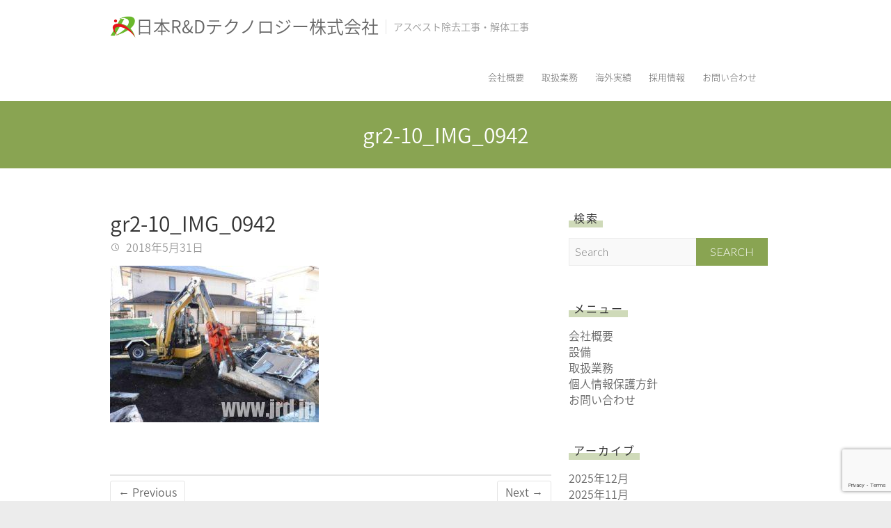

--- FILE ---
content_type: text/html; charset=UTF-8
request_url: https://www.jrd.jp/2017/12/18/%E6%98%AD%E5%B3%B6%E5%B8%82-%E7%BE%8E%E5%A0%80%E7%94%BA-%E6%9C%A8%E9%80%A0%E5%AE%B6%E5%B1%8B-%E8%A7%A3%E4%BD%93%E5%B7%A5%E4%BA%8B/gr2-10_img_0942/
body_size: 13957
content:
<!DOCTYPE html>
<html dir="ltr" lang="ja" prefix="og: https://ogp.me/ns#" class="no-js">
<head>
<meta charset="UTF-8" />
			<meta name="viewport" content="width=device-width, initial-scale=1, maximum-scale=1">
			<link rel="profile" href="https://gmpg.org/xfn/11" />
		<link rel="pingback" href="https://www.jrd.jp/xmlrpc.php" />
		<!--[if lt IE 9]>
		<script src="https://www.jrd.jp/wp-content/themes/ambition-pro/js/html5.min.js"></script>
		<![endif]-->
		<title>gr2-10_IMG_0942 | 日本R&amp;Dテクノロジー株式会社</title>
	<style>img:is([sizes="auto" i], [sizes^="auto," i]) { contain-intrinsic-size: 3000px 1500px }</style>
	
		<!-- All in One SEO 4.8.6.1 - aioseo.com -->
	<meta name="robots" content="max-image-preview:large" />
	<meta name="author" content="jrdadmin"/>
	<link rel="canonical" href="https://www.jrd.jp/2017/12/18/%e6%98%ad%e5%b3%b6%e5%b8%82-%e7%be%8e%e5%a0%80%e7%94%ba-%e6%9c%a8%e9%80%a0%e5%ae%b6%e5%b1%8b-%e8%a7%a3%e4%bd%93%e5%b7%a5%e4%ba%8b/gr2-10_img_0942/" />
	<meta name="generator" content="All in One SEO (AIOSEO) 4.8.6.1" />
		<meta property="og:locale" content="ja_JP" />
		<meta property="og:site_name" content="日本R&amp;Dテクノロジー株式会社 | アスベスト除去工事・解体工事" />
		<meta property="og:type" content="article" />
		<meta property="og:title" content="gr2-10_IMG_0942 | 日本R&amp;Dテクノロジー株式会社" />
		<meta property="og:url" content="https://www.jrd.jp/2017/12/18/%e6%98%ad%e5%b3%b6%e5%b8%82-%e7%be%8e%e5%a0%80%e7%94%ba-%e6%9c%a8%e9%80%a0%e5%ae%b6%e5%b1%8b-%e8%a7%a3%e4%bd%93%e5%b7%a5%e4%ba%8b/gr2-10_img_0942/" />
		<meta property="article:published_time" content="2018-05-31T01:58:38+00:00" />
		<meta property="article:modified_time" content="2018-05-31T01:58:38+00:00" />
		<meta name="twitter:card" content="summary" />
		<meta name="twitter:title" content="gr2-10_IMG_0942 | 日本R&amp;Dテクノロジー株式会社" />
		<script type="application/ld+json" class="aioseo-schema">
			{"@context":"https:\/\/schema.org","@graph":[{"@type":"BreadcrumbList","@id":"https:\/\/www.jrd.jp\/2017\/12\/18\/%e6%98%ad%e5%b3%b6%e5%b8%82-%e7%be%8e%e5%a0%80%e7%94%ba-%e6%9c%a8%e9%80%a0%e5%ae%b6%e5%b1%8b-%e8%a7%a3%e4%bd%93%e5%b7%a5%e4%ba%8b\/gr2-10_img_0942\/#breadcrumblist","itemListElement":[{"@type":"ListItem","@id":"https:\/\/www.jrd.jp#listItem","position":1,"name":"\u30db\u30fc\u30e0","item":"https:\/\/www.jrd.jp","nextItem":{"@type":"ListItem","@id":"https:\/\/www.jrd.jp\/2017\/12\/18\/%e6%98%ad%e5%b3%b6%e5%b8%82-%e7%be%8e%e5%a0%80%e7%94%ba-%e6%9c%a8%e9%80%a0%e5%ae%b6%e5%b1%8b-%e8%a7%a3%e4%bd%93%e5%b7%a5%e4%ba%8b\/gr2-10_img_0942\/#listItem","name":"gr2-10_IMG_0942"}},{"@type":"ListItem","@id":"https:\/\/www.jrd.jp\/2017\/12\/18\/%e6%98%ad%e5%b3%b6%e5%b8%82-%e7%be%8e%e5%a0%80%e7%94%ba-%e6%9c%a8%e9%80%a0%e5%ae%b6%e5%b1%8b-%e8%a7%a3%e4%bd%93%e5%b7%a5%e4%ba%8b\/gr2-10_img_0942\/#listItem","position":2,"name":"gr2-10_IMG_0942","previousItem":{"@type":"ListItem","@id":"https:\/\/www.jrd.jp#listItem","name":"\u30db\u30fc\u30e0"}}]},{"@type":"ItemPage","@id":"https:\/\/www.jrd.jp\/2017\/12\/18\/%e6%98%ad%e5%b3%b6%e5%b8%82-%e7%be%8e%e5%a0%80%e7%94%ba-%e6%9c%a8%e9%80%a0%e5%ae%b6%e5%b1%8b-%e8%a7%a3%e4%bd%93%e5%b7%a5%e4%ba%8b\/gr2-10_img_0942\/#itempage","url":"https:\/\/www.jrd.jp\/2017\/12\/18\/%e6%98%ad%e5%b3%b6%e5%b8%82-%e7%be%8e%e5%a0%80%e7%94%ba-%e6%9c%a8%e9%80%a0%e5%ae%b6%e5%b1%8b-%e8%a7%a3%e4%bd%93%e5%b7%a5%e4%ba%8b\/gr2-10_img_0942\/","name":"gr2-10_IMG_0942 | \u65e5\u672cR&D\u30c6\u30af\u30ce\u30ed\u30b8\u30fc\u682a\u5f0f\u4f1a\u793e","inLanguage":"ja","isPartOf":{"@id":"https:\/\/www.jrd.jp\/#website"},"breadcrumb":{"@id":"https:\/\/www.jrd.jp\/2017\/12\/18\/%e6%98%ad%e5%b3%b6%e5%b8%82-%e7%be%8e%e5%a0%80%e7%94%ba-%e6%9c%a8%e9%80%a0%e5%ae%b6%e5%b1%8b-%e8%a7%a3%e4%bd%93%e5%b7%a5%e4%ba%8b\/gr2-10_img_0942\/#breadcrumblist"},"author":{"@id":"https:\/\/www.jrd.jp\/author\/jrdadmin\/#author"},"creator":{"@id":"https:\/\/www.jrd.jp\/author\/jrdadmin\/#author"},"datePublished":"2018-05-31T10:58:38+09:00","dateModified":"2018-05-31T10:58:38+09:00"},{"@type":"Organization","@id":"https:\/\/www.jrd.jp\/#organization","name":"\u65e5\u672cR&amp;D\u30c6\u30af\u30ce\u30ed\u30b8\u30fc\u682a\u5f0f\u4f1a\u793e","description":"\u30a2\u30b9\u30d9\u30b9\u30c8\u9664\u53bb\u5de5\u4e8b\u30fb\u89e3\u4f53\u5de5\u4e8b","url":"https:\/\/www.jrd.jp\/"},{"@type":"Person","@id":"https:\/\/www.jrd.jp\/author\/jrdadmin\/#author","url":"https:\/\/www.jrd.jp\/author\/jrdadmin\/","name":"jrdadmin","image":{"@type":"ImageObject","@id":"https:\/\/www.jrd.jp\/2017\/12\/18\/%e6%98%ad%e5%b3%b6%e5%b8%82-%e7%be%8e%e5%a0%80%e7%94%ba-%e6%9c%a8%e9%80%a0%e5%ae%b6%e5%b1%8b-%e8%a7%a3%e4%bd%93%e5%b7%a5%e4%ba%8b\/gr2-10_img_0942\/#authorImage","url":"https:\/\/secure.gravatar.com\/avatar\/6d98dd6e2b833fcaf6c81f24d14291d72d1f8e7295cb33e68977db6acd8f6292?s=96&d=mm&r=g","width":96,"height":96,"caption":"jrdadmin"}},{"@type":"WebSite","@id":"https:\/\/www.jrd.jp\/#website","url":"https:\/\/www.jrd.jp\/","name":"\u65e5\u672cR&D\u30c6\u30af\u30ce\u30ed\u30b8\u30fc\u682a\u5f0f\u4f1a\u793e","description":"\u30a2\u30b9\u30d9\u30b9\u30c8\u9664\u53bb\u5de5\u4e8b\u30fb\u89e3\u4f53\u5de5\u4e8b","inLanguage":"ja","publisher":{"@id":"https:\/\/www.jrd.jp\/#organization"}}]}
		</script>
		<!-- All in One SEO -->

<link rel='dns-prefetch' href='//fonts.googleapis.com' />
<link rel='dns-prefetch' href='//stackpath.bootstrapcdn.com' />
<link rel="alternate" type="application/rss+xml" title="日本R&amp;Dテクノロジー株式会社 &raquo; フィード" href="https://www.jrd.jp/feed/" />
<link rel="alternate" type="application/rss+xml" title="日本R&amp;Dテクノロジー株式会社 &raquo; コメントフィード" href="https://www.jrd.jp/comments/feed/" />
		<!-- This site uses the Google Analytics by MonsterInsights plugin v9.11.1 - Using Analytics tracking - https://www.monsterinsights.com/ -->
							<script src="//www.googletagmanager.com/gtag/js?id=G-QTB8NL2QFL"  data-cfasync="false" data-wpfc-render="false" type="text/javascript" async></script>
			<script data-cfasync="false" data-wpfc-render="false" type="text/javascript">
				var mi_version = '9.11.1';
				var mi_track_user = true;
				var mi_no_track_reason = '';
								var MonsterInsightsDefaultLocations = {"page_location":"https:\/\/www.jrd.jp\/2017\/12\/18\/%E6%98%AD%E5%B3%B6%E5%B8%82-%E7%BE%8E%E5%A0%80%E7%94%BA-%E6%9C%A8%E9%80%A0%E5%AE%B6%E5%B1%8B-%E8%A7%A3%E4%BD%93%E5%B7%A5%E4%BA%8B\/gr2-10_img_0942\/"};
								if ( typeof MonsterInsightsPrivacyGuardFilter === 'function' ) {
					var MonsterInsightsLocations = (typeof MonsterInsightsExcludeQuery === 'object') ? MonsterInsightsPrivacyGuardFilter( MonsterInsightsExcludeQuery ) : MonsterInsightsPrivacyGuardFilter( MonsterInsightsDefaultLocations );
				} else {
					var MonsterInsightsLocations = (typeof MonsterInsightsExcludeQuery === 'object') ? MonsterInsightsExcludeQuery : MonsterInsightsDefaultLocations;
				}

								var disableStrs = [
										'ga-disable-G-QTB8NL2QFL',
									];

				/* Function to detect opted out users */
				function __gtagTrackerIsOptedOut() {
					for (var index = 0; index < disableStrs.length; index++) {
						if (document.cookie.indexOf(disableStrs[index] + '=true') > -1) {
							return true;
						}
					}

					return false;
				}

				/* Disable tracking if the opt-out cookie exists. */
				if (__gtagTrackerIsOptedOut()) {
					for (var index = 0; index < disableStrs.length; index++) {
						window[disableStrs[index]] = true;
					}
				}

				/* Opt-out function */
				function __gtagTrackerOptout() {
					for (var index = 0; index < disableStrs.length; index++) {
						document.cookie = disableStrs[index] + '=true; expires=Thu, 31 Dec 2099 23:59:59 UTC; path=/';
						window[disableStrs[index]] = true;
					}
				}

				if ('undefined' === typeof gaOptout) {
					function gaOptout() {
						__gtagTrackerOptout();
					}
				}
								window.dataLayer = window.dataLayer || [];

				window.MonsterInsightsDualTracker = {
					helpers: {},
					trackers: {},
				};
				if (mi_track_user) {
					function __gtagDataLayer() {
						dataLayer.push(arguments);
					}

					function __gtagTracker(type, name, parameters) {
						if (!parameters) {
							parameters = {};
						}

						if (parameters.send_to) {
							__gtagDataLayer.apply(null, arguments);
							return;
						}

						if (type === 'event') {
														parameters.send_to = monsterinsights_frontend.v4_id;
							var hookName = name;
							if (typeof parameters['event_category'] !== 'undefined') {
								hookName = parameters['event_category'] + ':' + name;
							}

							if (typeof MonsterInsightsDualTracker.trackers[hookName] !== 'undefined') {
								MonsterInsightsDualTracker.trackers[hookName](parameters);
							} else {
								__gtagDataLayer('event', name, parameters);
							}
							
						} else {
							__gtagDataLayer.apply(null, arguments);
						}
					}

					__gtagTracker('js', new Date());
					__gtagTracker('set', {
						'developer_id.dZGIzZG': true,
											});
					if ( MonsterInsightsLocations.page_location ) {
						__gtagTracker('set', MonsterInsightsLocations);
					}
										__gtagTracker('config', 'G-QTB8NL2QFL', {"forceSSL":"true","link_attribution":"true"} );
										window.gtag = __gtagTracker;										(function () {
						/* https://developers.google.com/analytics/devguides/collection/analyticsjs/ */
						/* ga and __gaTracker compatibility shim. */
						var noopfn = function () {
							return null;
						};
						var newtracker = function () {
							return new Tracker();
						};
						var Tracker = function () {
							return null;
						};
						var p = Tracker.prototype;
						p.get = noopfn;
						p.set = noopfn;
						p.send = function () {
							var args = Array.prototype.slice.call(arguments);
							args.unshift('send');
							__gaTracker.apply(null, args);
						};
						var __gaTracker = function () {
							var len = arguments.length;
							if (len === 0) {
								return;
							}
							var f = arguments[len - 1];
							if (typeof f !== 'object' || f === null || typeof f.hitCallback !== 'function') {
								if ('send' === arguments[0]) {
									var hitConverted, hitObject = false, action;
									if ('event' === arguments[1]) {
										if ('undefined' !== typeof arguments[3]) {
											hitObject = {
												'eventAction': arguments[3],
												'eventCategory': arguments[2],
												'eventLabel': arguments[4],
												'value': arguments[5] ? arguments[5] : 1,
											}
										}
									}
									if ('pageview' === arguments[1]) {
										if ('undefined' !== typeof arguments[2]) {
											hitObject = {
												'eventAction': 'page_view',
												'page_path': arguments[2],
											}
										}
									}
									if (typeof arguments[2] === 'object') {
										hitObject = arguments[2];
									}
									if (typeof arguments[5] === 'object') {
										Object.assign(hitObject, arguments[5]);
									}
									if ('undefined' !== typeof arguments[1].hitType) {
										hitObject = arguments[1];
										if ('pageview' === hitObject.hitType) {
											hitObject.eventAction = 'page_view';
										}
									}
									if (hitObject) {
										action = 'timing' === arguments[1].hitType ? 'timing_complete' : hitObject.eventAction;
										hitConverted = mapArgs(hitObject);
										__gtagTracker('event', action, hitConverted);
									}
								}
								return;
							}

							function mapArgs(args) {
								var arg, hit = {};
								var gaMap = {
									'eventCategory': 'event_category',
									'eventAction': 'event_action',
									'eventLabel': 'event_label',
									'eventValue': 'event_value',
									'nonInteraction': 'non_interaction',
									'timingCategory': 'event_category',
									'timingVar': 'name',
									'timingValue': 'value',
									'timingLabel': 'event_label',
									'page': 'page_path',
									'location': 'page_location',
									'title': 'page_title',
									'referrer' : 'page_referrer',
								};
								for (arg in args) {
																		if (!(!args.hasOwnProperty(arg) || !gaMap.hasOwnProperty(arg))) {
										hit[gaMap[arg]] = args[arg];
									} else {
										hit[arg] = args[arg];
									}
								}
								return hit;
							}

							try {
								f.hitCallback();
							} catch (ex) {
							}
						};
						__gaTracker.create = newtracker;
						__gaTracker.getByName = newtracker;
						__gaTracker.getAll = function () {
							return [];
						};
						__gaTracker.remove = noopfn;
						__gaTracker.loaded = true;
						window['__gaTracker'] = __gaTracker;
					})();
									} else {
										console.log("");
					(function () {
						function __gtagTracker() {
							return null;
						}

						window['__gtagTracker'] = __gtagTracker;
						window['gtag'] = __gtagTracker;
					})();
									}
			</script>
							<!-- / Google Analytics by MonsterInsights -->
		<script type="text/javascript">
/* <![CDATA[ */
window._wpemojiSettings = {"baseUrl":"https:\/\/s.w.org\/images\/core\/emoji\/16.0.1\/72x72\/","ext":".png","svgUrl":"https:\/\/s.w.org\/images\/core\/emoji\/16.0.1\/svg\/","svgExt":".svg","source":{"concatemoji":"https:\/\/www.jrd.jp\/wp-includes\/js\/wp-emoji-release.min.js?ver=6.8.3"}};
/*! This file is auto-generated */
!function(s,n){var o,i,e;function c(e){try{var t={supportTests:e,timestamp:(new Date).valueOf()};sessionStorage.setItem(o,JSON.stringify(t))}catch(e){}}function p(e,t,n){e.clearRect(0,0,e.canvas.width,e.canvas.height),e.fillText(t,0,0);var t=new Uint32Array(e.getImageData(0,0,e.canvas.width,e.canvas.height).data),a=(e.clearRect(0,0,e.canvas.width,e.canvas.height),e.fillText(n,0,0),new Uint32Array(e.getImageData(0,0,e.canvas.width,e.canvas.height).data));return t.every(function(e,t){return e===a[t]})}function u(e,t){e.clearRect(0,0,e.canvas.width,e.canvas.height),e.fillText(t,0,0);for(var n=e.getImageData(16,16,1,1),a=0;a<n.data.length;a++)if(0!==n.data[a])return!1;return!0}function f(e,t,n,a){switch(t){case"flag":return n(e,"\ud83c\udff3\ufe0f\u200d\u26a7\ufe0f","\ud83c\udff3\ufe0f\u200b\u26a7\ufe0f")?!1:!n(e,"\ud83c\udde8\ud83c\uddf6","\ud83c\udde8\u200b\ud83c\uddf6")&&!n(e,"\ud83c\udff4\udb40\udc67\udb40\udc62\udb40\udc65\udb40\udc6e\udb40\udc67\udb40\udc7f","\ud83c\udff4\u200b\udb40\udc67\u200b\udb40\udc62\u200b\udb40\udc65\u200b\udb40\udc6e\u200b\udb40\udc67\u200b\udb40\udc7f");case"emoji":return!a(e,"\ud83e\udedf")}return!1}function g(e,t,n,a){var r="undefined"!=typeof WorkerGlobalScope&&self instanceof WorkerGlobalScope?new OffscreenCanvas(300,150):s.createElement("canvas"),o=r.getContext("2d",{willReadFrequently:!0}),i=(o.textBaseline="top",o.font="600 32px Arial",{});return e.forEach(function(e){i[e]=t(o,e,n,a)}),i}function t(e){var t=s.createElement("script");t.src=e,t.defer=!0,s.head.appendChild(t)}"undefined"!=typeof Promise&&(o="wpEmojiSettingsSupports",i=["flag","emoji"],n.supports={everything:!0,everythingExceptFlag:!0},e=new Promise(function(e){s.addEventListener("DOMContentLoaded",e,{once:!0})}),new Promise(function(t){var n=function(){try{var e=JSON.parse(sessionStorage.getItem(o));if("object"==typeof e&&"number"==typeof e.timestamp&&(new Date).valueOf()<e.timestamp+604800&&"object"==typeof e.supportTests)return e.supportTests}catch(e){}return null}();if(!n){if("undefined"!=typeof Worker&&"undefined"!=typeof OffscreenCanvas&&"undefined"!=typeof URL&&URL.createObjectURL&&"undefined"!=typeof Blob)try{var e="postMessage("+g.toString()+"("+[JSON.stringify(i),f.toString(),p.toString(),u.toString()].join(",")+"));",a=new Blob([e],{type:"text/javascript"}),r=new Worker(URL.createObjectURL(a),{name:"wpTestEmojiSupports"});return void(r.onmessage=function(e){c(n=e.data),r.terminate(),t(n)})}catch(e){}c(n=g(i,f,p,u))}t(n)}).then(function(e){for(var t in e)n.supports[t]=e[t],n.supports.everything=n.supports.everything&&n.supports[t],"flag"!==t&&(n.supports.everythingExceptFlag=n.supports.everythingExceptFlag&&n.supports[t]);n.supports.everythingExceptFlag=n.supports.everythingExceptFlag&&!n.supports.flag,n.DOMReady=!1,n.readyCallback=function(){n.DOMReady=!0}}).then(function(){return e}).then(function(){var e;n.supports.everything||(n.readyCallback(),(e=n.source||{}).concatemoji?t(e.concatemoji):e.wpemoji&&e.twemoji&&(t(e.twemoji),t(e.wpemoji)))}))}((window,document),window._wpemojiSettings);
/* ]]> */
</script>
<style id='wp-emoji-styles-inline-css' type='text/css'>

	img.wp-smiley, img.emoji {
		display: inline !important;
		border: none !important;
		box-shadow: none !important;
		height: 1em !important;
		width: 1em !important;
		margin: 0 0.07em !important;
		vertical-align: -0.1em !important;
		background: none !important;
		padding: 0 !important;
	}
</style>
<link rel='stylesheet' id='wp-block-library-css' href='https://www.jrd.jp/wp-includes/css/dist/block-library/style.min.css?ver=6.8.3' type='text/css' media='all' />
<style id='classic-theme-styles-inline-css' type='text/css'>
/*! This file is auto-generated */
.wp-block-button__link{color:#fff;background-color:#32373c;border-radius:9999px;box-shadow:none;text-decoration:none;padding:calc(.667em + 2px) calc(1.333em + 2px);font-size:1.125em}.wp-block-file__button{background:#32373c;color:#fff;text-decoration:none}
</style>
<style id='global-styles-inline-css' type='text/css'>
:root{--wp--preset--aspect-ratio--square: 1;--wp--preset--aspect-ratio--4-3: 4/3;--wp--preset--aspect-ratio--3-4: 3/4;--wp--preset--aspect-ratio--3-2: 3/2;--wp--preset--aspect-ratio--2-3: 2/3;--wp--preset--aspect-ratio--16-9: 16/9;--wp--preset--aspect-ratio--9-16: 9/16;--wp--preset--color--black: #000000;--wp--preset--color--cyan-bluish-gray: #abb8c3;--wp--preset--color--white: #ffffff;--wp--preset--color--pale-pink: #f78da7;--wp--preset--color--vivid-red: #cf2e2e;--wp--preset--color--luminous-vivid-orange: #ff6900;--wp--preset--color--luminous-vivid-amber: #fcb900;--wp--preset--color--light-green-cyan: #7bdcb5;--wp--preset--color--vivid-green-cyan: #00d084;--wp--preset--color--pale-cyan-blue: #8ed1fc;--wp--preset--color--vivid-cyan-blue: #0693e3;--wp--preset--color--vivid-purple: #9b51e0;--wp--preset--gradient--vivid-cyan-blue-to-vivid-purple: linear-gradient(135deg,rgba(6,147,227,1) 0%,rgb(155,81,224) 100%);--wp--preset--gradient--light-green-cyan-to-vivid-green-cyan: linear-gradient(135deg,rgb(122,220,180) 0%,rgb(0,208,130) 100%);--wp--preset--gradient--luminous-vivid-amber-to-luminous-vivid-orange: linear-gradient(135deg,rgba(252,185,0,1) 0%,rgba(255,105,0,1) 100%);--wp--preset--gradient--luminous-vivid-orange-to-vivid-red: linear-gradient(135deg,rgba(255,105,0,1) 0%,rgb(207,46,46) 100%);--wp--preset--gradient--very-light-gray-to-cyan-bluish-gray: linear-gradient(135deg,rgb(238,238,238) 0%,rgb(169,184,195) 100%);--wp--preset--gradient--cool-to-warm-spectrum: linear-gradient(135deg,rgb(74,234,220) 0%,rgb(151,120,209) 20%,rgb(207,42,186) 40%,rgb(238,44,130) 60%,rgb(251,105,98) 80%,rgb(254,248,76) 100%);--wp--preset--gradient--blush-light-purple: linear-gradient(135deg,rgb(255,206,236) 0%,rgb(152,150,240) 100%);--wp--preset--gradient--blush-bordeaux: linear-gradient(135deg,rgb(254,205,165) 0%,rgb(254,45,45) 50%,rgb(107,0,62) 100%);--wp--preset--gradient--luminous-dusk: linear-gradient(135deg,rgb(255,203,112) 0%,rgb(199,81,192) 50%,rgb(65,88,208) 100%);--wp--preset--gradient--pale-ocean: linear-gradient(135deg,rgb(255,245,203) 0%,rgb(182,227,212) 50%,rgb(51,167,181) 100%);--wp--preset--gradient--electric-grass: linear-gradient(135deg,rgb(202,248,128) 0%,rgb(113,206,126) 100%);--wp--preset--gradient--midnight: linear-gradient(135deg,rgb(2,3,129) 0%,rgb(40,116,252) 100%);--wp--preset--font-size--small: 13px;--wp--preset--font-size--medium: 20px;--wp--preset--font-size--large: 36px;--wp--preset--font-size--x-large: 42px;--wp--preset--spacing--20: 0.44rem;--wp--preset--spacing--30: 0.67rem;--wp--preset--spacing--40: 1rem;--wp--preset--spacing--50: 1.5rem;--wp--preset--spacing--60: 2.25rem;--wp--preset--spacing--70: 3.38rem;--wp--preset--spacing--80: 5.06rem;--wp--preset--shadow--natural: 6px 6px 9px rgba(0, 0, 0, 0.2);--wp--preset--shadow--deep: 12px 12px 50px rgba(0, 0, 0, 0.4);--wp--preset--shadow--sharp: 6px 6px 0px rgba(0, 0, 0, 0.2);--wp--preset--shadow--outlined: 6px 6px 0px -3px rgba(255, 255, 255, 1), 6px 6px rgba(0, 0, 0, 1);--wp--preset--shadow--crisp: 6px 6px 0px rgba(0, 0, 0, 1);}:where(.is-layout-flex){gap: 0.5em;}:where(.is-layout-grid){gap: 0.5em;}body .is-layout-flex{display: flex;}.is-layout-flex{flex-wrap: wrap;align-items: center;}.is-layout-flex > :is(*, div){margin: 0;}body .is-layout-grid{display: grid;}.is-layout-grid > :is(*, div){margin: 0;}:where(.wp-block-columns.is-layout-flex){gap: 2em;}:where(.wp-block-columns.is-layout-grid){gap: 2em;}:where(.wp-block-post-template.is-layout-flex){gap: 1.25em;}:where(.wp-block-post-template.is-layout-grid){gap: 1.25em;}.has-black-color{color: var(--wp--preset--color--black) !important;}.has-cyan-bluish-gray-color{color: var(--wp--preset--color--cyan-bluish-gray) !important;}.has-white-color{color: var(--wp--preset--color--white) !important;}.has-pale-pink-color{color: var(--wp--preset--color--pale-pink) !important;}.has-vivid-red-color{color: var(--wp--preset--color--vivid-red) !important;}.has-luminous-vivid-orange-color{color: var(--wp--preset--color--luminous-vivid-orange) !important;}.has-luminous-vivid-amber-color{color: var(--wp--preset--color--luminous-vivid-amber) !important;}.has-light-green-cyan-color{color: var(--wp--preset--color--light-green-cyan) !important;}.has-vivid-green-cyan-color{color: var(--wp--preset--color--vivid-green-cyan) !important;}.has-pale-cyan-blue-color{color: var(--wp--preset--color--pale-cyan-blue) !important;}.has-vivid-cyan-blue-color{color: var(--wp--preset--color--vivid-cyan-blue) !important;}.has-vivid-purple-color{color: var(--wp--preset--color--vivid-purple) !important;}.has-black-background-color{background-color: var(--wp--preset--color--black) !important;}.has-cyan-bluish-gray-background-color{background-color: var(--wp--preset--color--cyan-bluish-gray) !important;}.has-white-background-color{background-color: var(--wp--preset--color--white) !important;}.has-pale-pink-background-color{background-color: var(--wp--preset--color--pale-pink) !important;}.has-vivid-red-background-color{background-color: var(--wp--preset--color--vivid-red) !important;}.has-luminous-vivid-orange-background-color{background-color: var(--wp--preset--color--luminous-vivid-orange) !important;}.has-luminous-vivid-amber-background-color{background-color: var(--wp--preset--color--luminous-vivid-amber) !important;}.has-light-green-cyan-background-color{background-color: var(--wp--preset--color--light-green-cyan) !important;}.has-vivid-green-cyan-background-color{background-color: var(--wp--preset--color--vivid-green-cyan) !important;}.has-pale-cyan-blue-background-color{background-color: var(--wp--preset--color--pale-cyan-blue) !important;}.has-vivid-cyan-blue-background-color{background-color: var(--wp--preset--color--vivid-cyan-blue) !important;}.has-vivid-purple-background-color{background-color: var(--wp--preset--color--vivid-purple) !important;}.has-black-border-color{border-color: var(--wp--preset--color--black) !important;}.has-cyan-bluish-gray-border-color{border-color: var(--wp--preset--color--cyan-bluish-gray) !important;}.has-white-border-color{border-color: var(--wp--preset--color--white) !important;}.has-pale-pink-border-color{border-color: var(--wp--preset--color--pale-pink) !important;}.has-vivid-red-border-color{border-color: var(--wp--preset--color--vivid-red) !important;}.has-luminous-vivid-orange-border-color{border-color: var(--wp--preset--color--luminous-vivid-orange) !important;}.has-luminous-vivid-amber-border-color{border-color: var(--wp--preset--color--luminous-vivid-amber) !important;}.has-light-green-cyan-border-color{border-color: var(--wp--preset--color--light-green-cyan) !important;}.has-vivid-green-cyan-border-color{border-color: var(--wp--preset--color--vivid-green-cyan) !important;}.has-pale-cyan-blue-border-color{border-color: var(--wp--preset--color--pale-cyan-blue) !important;}.has-vivid-cyan-blue-border-color{border-color: var(--wp--preset--color--vivid-cyan-blue) !important;}.has-vivid-purple-border-color{border-color: var(--wp--preset--color--vivid-purple) !important;}.has-vivid-cyan-blue-to-vivid-purple-gradient-background{background: var(--wp--preset--gradient--vivid-cyan-blue-to-vivid-purple) !important;}.has-light-green-cyan-to-vivid-green-cyan-gradient-background{background: var(--wp--preset--gradient--light-green-cyan-to-vivid-green-cyan) !important;}.has-luminous-vivid-amber-to-luminous-vivid-orange-gradient-background{background: var(--wp--preset--gradient--luminous-vivid-amber-to-luminous-vivid-orange) !important;}.has-luminous-vivid-orange-to-vivid-red-gradient-background{background: var(--wp--preset--gradient--luminous-vivid-orange-to-vivid-red) !important;}.has-very-light-gray-to-cyan-bluish-gray-gradient-background{background: var(--wp--preset--gradient--very-light-gray-to-cyan-bluish-gray) !important;}.has-cool-to-warm-spectrum-gradient-background{background: var(--wp--preset--gradient--cool-to-warm-spectrum) !important;}.has-blush-light-purple-gradient-background{background: var(--wp--preset--gradient--blush-light-purple) !important;}.has-blush-bordeaux-gradient-background{background: var(--wp--preset--gradient--blush-bordeaux) !important;}.has-luminous-dusk-gradient-background{background: var(--wp--preset--gradient--luminous-dusk) !important;}.has-pale-ocean-gradient-background{background: var(--wp--preset--gradient--pale-ocean) !important;}.has-electric-grass-gradient-background{background: var(--wp--preset--gradient--electric-grass) !important;}.has-midnight-gradient-background{background: var(--wp--preset--gradient--midnight) !important;}.has-small-font-size{font-size: var(--wp--preset--font-size--small) !important;}.has-medium-font-size{font-size: var(--wp--preset--font-size--medium) !important;}.has-large-font-size{font-size: var(--wp--preset--font-size--large) !important;}.has-x-large-font-size{font-size: var(--wp--preset--font-size--x-large) !important;}
:where(.wp-block-post-template.is-layout-flex){gap: 1.25em;}:where(.wp-block-post-template.is-layout-grid){gap: 1.25em;}
:where(.wp-block-columns.is-layout-flex){gap: 2em;}:where(.wp-block-columns.is-layout-grid){gap: 2em;}
:root :where(.wp-block-pullquote){font-size: 1.5em;line-height: 1.6;}
</style>
<link rel='stylesheet' id='contact-form-7-css' href='https://www.jrd.jp/wp-content/plugins/contact-form-7/includes/css/styles.css?ver=6.1.1' type='text/css' media='all' />
<link rel='stylesheet' id='parent-style-css' href='https://www.jrd.jp/wp-content/themes/ambition-pro/style.css?ver=6.8.3' type='text/css' media='all' />
<link rel='stylesheet' id='noto-css' href='//fonts.googleapis.com/earlyaccess/notosansjapanese.css?ver=6.8.3' type='text/css' media='all' />
<link rel='stylesheet' id='awesome-css' href='//stackpath.bootstrapcdn.com/font-awesome/4.7.0/css/font-awesome.min.css?ver=6.8.3' type='text/css' media='all' />
<link rel='stylesheet' id='ambition_style-css' href='https://www.jrd.jp/wp-content/themes/jrd/style.css?ver=6.8.3' type='text/css' media='all' />
<link rel='stylesheet' id='ambition-responsive-css' href='https://www.jrd.jp/wp-content/themes/ambition-pro/css/responsive.css?ver=6.8.3' type='text/css' media='all' />
<link rel='stylesheet' id='ambition_google_font-css' href='//fonts.googleapis.com/css?family=Lato%3A700%2C700italic%2C400%2C300%2C300italic%2C400italic%2C600%2C600italic&#038;ver=6.8.3' type='text/css' media='all' />
<script type="text/javascript" src="https://www.jrd.jp/wp-content/plugins/google-analytics-for-wordpress/assets/js/frontend-gtag.min.js?ver=9.11.1" id="monsterinsights-frontend-script-js" async="async" data-wp-strategy="async"></script>
<script data-cfasync="false" data-wpfc-render="false" type="text/javascript" id='monsterinsights-frontend-script-js-extra'>/* <![CDATA[ */
var monsterinsights_frontend = {"js_events_tracking":"true","download_extensions":"doc,pdf,ppt,zip,xls,docx,pptx,xlsx","inbound_paths":"[{\"path\":\"\\\/go\\\/\",\"label\":\"affiliate\"},{\"path\":\"\\\/recommend\\\/\",\"label\":\"affiliate\"}]","home_url":"https:\/\/www.jrd.jp","hash_tracking":"false","v4_id":"G-QTB8NL2QFL"};/* ]]> */
</script>
<script type="text/javascript" src="https://www.jrd.jp/wp-includes/js/jquery/jquery.min.js?ver=3.7.1" id="jquery-core-js"></script>
<script type="text/javascript" src="https://www.jrd.jp/wp-includes/js/jquery/jquery-migrate.min.js?ver=3.4.1" id="jquery-migrate-js"></script>
<link rel="https://api.w.org/" href="https://www.jrd.jp/wp-json/" /><link rel="alternate" title="JSON" type="application/json" href="https://www.jrd.jp/wp-json/wp/v2/media/280" /><link rel="EditURI" type="application/rsd+xml" title="RSD" href="https://www.jrd.jp/xmlrpc.php?rsd" />
<meta name="generator" content="WordPress 6.8.3" />
<link rel='shortlink' href='https://www.jrd.jp/?p=280' />
<link rel="alternate" title="oEmbed (JSON)" type="application/json+oembed" href="https://www.jrd.jp/wp-json/oembed/1.0/embed?url=https%3A%2F%2Fwww.jrd.jp%2F2017%2F12%2F18%2F%25e6%2598%25ad%25e5%25b3%25b6%25e5%25b8%2582-%25e7%25be%258e%25e5%25a0%2580%25e7%2594%25ba-%25e6%259c%25a8%25e9%2580%25a0%25e5%25ae%25b6%25e5%25b1%258b-%25e8%25a7%25a3%25e4%25bd%2593%25e5%25b7%25a5%25e4%25ba%258b%2Fgr2-10_img_0942%2F" />
<link rel="alternate" title="oEmbed (XML)" type="text/xml+oembed" href="https://www.jrd.jp/wp-json/oembed/1.0/embed?url=https%3A%2F%2Fwww.jrd.jp%2F2017%2F12%2F18%2F%25e6%2598%25ad%25e5%25b3%25b6%25e5%25b8%2582-%25e7%25be%258e%25e5%25a0%2580%25e7%2594%25ba-%25e6%259c%25a8%25e9%2580%25a0%25e5%25ae%25b6%25e5%25b1%258b-%25e8%25a7%25a3%25e4%25bd%2593%25e5%25b7%25a5%25e4%25ba%258b%2Fgr2-10_img_0942%2F&#038;format=xml" />
		<style type="text/css">
					.featured-text {
				display: none;
			}
					</style>
		
<style type="text/css">







</style>
<style type="text/css">.recentcomments a{display:inline !important;padding:0 !important;margin:0 !important;}</style><noscript><style>.lazyload[data-src]{display:none !important;}</style></noscript><style>.lazyload{background-image:none !important;}.lazyload:before{background-image:none !important;}</style><meta name="generator" content="Powered by Slider Revolution 6.7.36 - responsive, Mobile-Friendly Slider Plugin for WordPress with comfortable drag and drop interface." />
<script>function setREVStartSize(e){
			//window.requestAnimationFrame(function() {
				window.RSIW = window.RSIW===undefined ? window.innerWidth : window.RSIW;
				window.RSIH = window.RSIH===undefined ? window.innerHeight : window.RSIH;
				try {
					var pw = document.getElementById(e.c).parentNode.offsetWidth,
						newh;
					pw = pw===0 || isNaN(pw) || (e.l=="fullwidth" || e.layout=="fullwidth") ? window.RSIW : pw;
					e.tabw = e.tabw===undefined ? 0 : parseInt(e.tabw);
					e.thumbw = e.thumbw===undefined ? 0 : parseInt(e.thumbw);
					e.tabh = e.tabh===undefined ? 0 : parseInt(e.tabh);
					e.thumbh = e.thumbh===undefined ? 0 : parseInt(e.thumbh);
					e.tabhide = e.tabhide===undefined ? 0 : parseInt(e.tabhide);
					e.thumbhide = e.thumbhide===undefined ? 0 : parseInt(e.thumbhide);
					e.mh = e.mh===undefined || e.mh=="" || e.mh==="auto" ? 0 : parseInt(e.mh,0);
					if(e.layout==="fullscreen" || e.l==="fullscreen")
						newh = Math.max(e.mh,window.RSIH);
					else{
						e.gw = Array.isArray(e.gw) ? e.gw : [e.gw];
						for (var i in e.rl) if (e.gw[i]===undefined || e.gw[i]===0) e.gw[i] = e.gw[i-1];
						e.gh = e.el===undefined || e.el==="" || (Array.isArray(e.el) && e.el.length==0)? e.gh : e.el;
						e.gh = Array.isArray(e.gh) ? e.gh : [e.gh];
						for (var i in e.rl) if (e.gh[i]===undefined || e.gh[i]===0) e.gh[i] = e.gh[i-1];
											
						var nl = new Array(e.rl.length),
							ix = 0,
							sl;
						e.tabw = e.tabhide>=pw ? 0 : e.tabw;
						e.thumbw = e.thumbhide>=pw ? 0 : e.thumbw;
						e.tabh = e.tabhide>=pw ? 0 : e.tabh;
						e.thumbh = e.thumbhide>=pw ? 0 : e.thumbh;
						for (var i in e.rl) nl[i] = e.rl[i]<window.RSIW ? 0 : e.rl[i];
						sl = nl[0];
						for (var i in nl) if (sl>nl[i] && nl[i]>0) { sl = nl[i]; ix=i;}
						var m = pw>(e.gw[ix]+e.tabw+e.thumbw) ? 1 : (pw-(e.tabw+e.thumbw)) / (e.gw[ix]);
						newh =  (e.gh[ix] * m) + (e.tabh + e.thumbh);
					}
					var el = document.getElementById(e.c);
					if (el!==null && el) el.style.height = newh+"px";
					el = document.getElementById(e.c+"_wrapper");
					if (el!==null && el) {
						el.style.height = newh+"px";
						el.style.display = "block";
					}
				} catch(e){
					console.log("Failure at Presize of Slider:" + e)
				}
			//});
		  };</script>
		</head>
		<body data-rsssl=1 class="attachment wp-singular attachment-template-default single single-attachment postid-280 attachmentid-280 attachment-jpeg wp-theme-ambition-pro wp-child-theme-jrd ">
			<div id="page" class="hfeed site">
				<header id="masthead" class="site-header" role="banner">
								<div class="hgroup-wrap">
		<div class="container clearfix">
					<section id="site-logo" class="clearfix">
<img src="[data-uri]" class="logo lazyload" alt="日本R&Dテクノロジーアイコン" data-src="/logo.png" decoding="async" data-eio-rwidth="72" data-eio-rheight="72" /><noscript><img src="/logo.png" class="logo" alt="日本R&Dテクノロジーアイコン" data-eio="l" /></noscript>
							<h2 id="site-title">
					<a href="https://www.jrd.jp/" title="日本R&amp;Dテクノロジー株式会社" rel="home">
					日本R&amp;Dテクノロジー株式会社					</a> 
				</h2><!-- #site-title -->
									<h2 id="site-description"> アスベスト除去工事・解体工事 </h2>
							</section><!-- #site-logo -->
							<button class="menu-toggle">Responsive Menu</button>
						<section class="hgroup-right">
							<nav id="site-navigation" class="main-navigation clearfix" role="navigation">
					<ul class="nav-menu"><li id="menu-item-109" class="menu-item menu-item-type-post_type menu-item-object-page menu-item-has-children menu-item-109"><a href="https://www.jrd.jp/company-overview/">会社概要</a>
<ul class="sub-menu">
	<li id="menu-item-595" class="menu-item menu-item-type-post_type menu-item-object-page menu-item-595"><a href="https://www.jrd.jp/facility/">設備</a></li>
</ul>
</li>
<li id="menu-item-110" class="menu-item menu-item-type-post_type menu-item-object-page menu-item-has-children menu-item-110"><a href="https://www.jrd.jp/handling-service/">取扱業務</a>
<ul class="sub-menu">
	<li id="menu-item-1329" class="menu-item menu-item-type-post_type menu-item-object-page menu-item-1329"><a href="https://www.jrd.jp/area/">アスベスト除去対応エリア</a></li>
</ul>
</li>
<li id="menu-item-2241" class="menu-item menu-item-type-post_type menu-item-object-page menu-item-2241"><a href="https://www.jrd.jp/diego-garcia/">海外実績</a></li>
<li id="menu-item-2305" class="menu-item menu-item-type-post_type menu-item-object-page menu-item-2305"><a href="https://www.jrd.jp/recruit/">採用情報</a></li>
<li id="menu-item-111" class="menu-item menu-item-type-post_type menu-item-object-page menu-item-111"><a href="https://www.jrd.jp/contact/">お問い合わせ</a></li>
</ul>				</nav><!-- #access -->
					</section><!-- .hgroup-right -->
		</div><!-- .container -->
	</div><!-- .hgroup-wrap -->

								<div class="page-title-wrap"  >
						<div class="container clearfix">
														<h1 class="page-title">gr2-10_IMG_0942</h1><!-- .page-title -->
												</div><!-- .container -->
					</div><!-- .page-title-wrap -->
							</header><!-- #masthead -->
				<div id="content">
				<div class="container clearfix">			<div id="primary">
	 <div id="main">		<section id="post-280 clearfix" class="post-280 attachment type-attachment status-inherit hentry">
			<article>
				<header class="entry-header">
										<div class="entry-meta">
						<span class="cat-links">
													</span><!-- .cat-links --> 
					</div><!-- .entry-meta -->
					<h2 class="entry-title">
						gr2-10_IMG_0942					</h2> <!-- .entry-title -->
					<div class="entry-meta clearfix">
						<!-- FIX -->
						<div class="date updated"><a href="https://www.jrd.jp/2017/12/18/%e6%98%ad%e5%b3%b6%e5%b8%82-%e7%be%8e%e5%a0%80%e7%94%ba-%e6%9c%a8%e9%80%a0%e5%ae%b6%e5%b1%8b-%e8%a7%a3%e4%bd%93%e5%b7%a5%e4%ba%8b/gr2-10_img_0942/" title="10:58 AM">
							2018年5月31日 </a>
						</div>
					  								<div class="entry-meta clearfix">
									</div><!-- .entry-meta -->
											</div><!-- .entry-meta --> 
				</header><!-- .entry-header -->
								<div class="entry-content clearfix">
					<p class="attachment"><a href='https://www.jrd.jp/wp-content/uploads/gr2-10_IMG_0942.jpg'><img fetchpriority="high" decoding="async" width="300" height="225" src="[data-uri]" class="attachment-medium size-medium lazyload" alt=""   data-src="https://www.jrd.jp/wp-content/uploads/gr2-10_IMG_0942-300x225.jpg" data-srcset="https://www.jrd.jp/wp-content/uploads/gr2-10_IMG_0942-300x225.jpg 300w, https://www.jrd.jp/wp-content/uploads/gr2-10_IMG_0942-768x576.jpg 768w, https://www.jrd.jp/wp-content/uploads/gr2-10_IMG_0942-1024x768.jpg 1024w, https://www.jrd.jp/wp-content/uploads/gr2-10_IMG_0942.jpg 2048w" data-sizes="auto" data-eio-rwidth="300" data-eio-rheight="225" /><noscript><img fetchpriority="high" decoding="async" width="300" height="225" src="https://www.jrd.jp/wp-content/uploads/gr2-10_IMG_0942-300x225.jpg" class="attachment-medium size-medium" alt="" srcset="https://www.jrd.jp/wp-content/uploads/gr2-10_IMG_0942-300x225.jpg 300w, https://www.jrd.jp/wp-content/uploads/gr2-10_IMG_0942-768x576.jpg 768w, https://www.jrd.jp/wp-content/uploads/gr2-10_IMG_0942-1024x768.jpg 1024w, https://www.jrd.jp/wp-content/uploads/gr2-10_IMG_0942.jpg 2048w" sizes="(max-width: 300px) 100vw, 300px" data-eio="l" /></noscript></a></p>
				</div><!-- entry content clearfix -->
									</header>
														<footer class="entry-meta clearfix">
					</footer><!-- .entry-meta -->
						<ul class="default-wp-page clearfix">
			<li class="previous">
				<a href='https://www.jrd.jp/2017/12/18/%e6%98%ad%e5%b3%b6%e5%b8%82-%e7%be%8e%e5%a0%80%e7%94%ba-%e6%9c%a8%e9%80%a0%e5%ae%b6%e5%b1%8b-%e8%a7%a3%e4%bd%93%e5%b7%a5%e4%ba%8b/gr2-10_img_0940/'>&larr; Previous</a>			</li>
			<li class="next">
				<a href='https://www.jrd.jp/2017/12/18/%e6%98%ad%e5%b3%b6%e5%b8%82-%e7%be%8e%e5%a0%80%e7%94%ba-%e6%9c%a8%e9%80%a0%e5%ae%b6%e5%b1%8b-%e8%a7%a3%e4%bd%93%e5%b7%a5%e4%ba%8b/gr2-10_img_0944/'>Next &rarr;</a>			</li>
		</ul>
		<div id="comments" class="comments-area">
      </div><!-- #comments .comments-area -->			</article>
		</section><!-- .post -->
</div><!-- #main -->	</div><!-- #primary -->
		<div id="secondary">
	  <aside id="search-3" class="widget-odd widget-first widget-1 widget widget_search"><h3 class="widget-title">検索</h3>	<form action="https://www.jrd.jp/" method="get" class="searchform clearfix">
		<label class="assistive-text"> Search </label>
		<input type="search" placeholder="Search" class="s field" name="s">
		<input type="submit" value="Search" class="search-submit">
	</form><!-- .search-form -->
</aside><aside id="nav_menu-4" class="widget-even widget-2 widget widget_nav_menu"><h3 class="widget-title">メニュー</h3><div class="menu-%e3%82%b5%e3%82%a4%e3%83%89%e3%83%a1%e3%83%8b%e3%83%a5%e3%83%bc-container"><ul id="menu-%e3%82%b5%e3%82%a4%e3%83%89%e3%83%a1%e3%83%8b%e3%83%a5%e3%83%bc" class="menu"><li id="menu-item-83" class="menu-item menu-item-type-post_type menu-item-object-page menu-item-has-children menu-item-83"><a href="https://www.jrd.jp/company-overview/">会社概要</a>
<ul class="sub-menu">
	<li id="menu-item-596" class="menu-item menu-item-type-post_type menu-item-object-page menu-item-596"><a href="https://www.jrd.jp/facility/">設備</a></li>
</ul>
</li>
<li id="menu-item-84" class="menu-item menu-item-type-post_type menu-item-object-page menu-item-84"><a href="https://www.jrd.jp/handling-service/">取扱業務</a></li>
<li id="menu-item-85" class="menu-item menu-item-type-post_type menu-item-object-page menu-item-85"><a href="https://www.jrd.jp/privacy-policy/">個人情報保護方針</a></li>
<li id="menu-item-86" class="menu-item menu-item-type-post_type menu-item-object-page menu-item-86"><a href="https://www.jrd.jp/contact/">お問い合わせ</a></li>
</ul></div></aside><aside id="archives-4" class="widget-odd widget-last widget-3 widget widget_archive"><h3 class="widget-title">アーカイブ</h3>
			<ul>
					<li><a href='https://www.jrd.jp/2025/12/'>2025年12月</a></li>
	<li><a href='https://www.jrd.jp/2025/11/'>2025年11月</a></li>
	<li><a href='https://www.jrd.jp/2025/09/'>2025年9月</a></li>
	<li><a href='https://www.jrd.jp/2025/08/'>2025年8月</a></li>
	<li><a href='https://www.jrd.jp/2025/05/'>2025年5月</a></li>
	<li><a href='https://www.jrd.jp/2025/04/'>2025年4月</a></li>
	<li><a href='https://www.jrd.jp/2025/01/'>2025年1月</a></li>
	<li><a href='https://www.jrd.jp/2024/12/'>2024年12月</a></li>
	<li><a href='https://www.jrd.jp/2024/09/'>2024年9月</a></li>
	<li><a href='https://www.jrd.jp/2024/03/'>2024年3月</a></li>
	<li><a href='https://www.jrd.jp/2024/01/'>2024年1月</a></li>
	<li><a href='https://www.jrd.jp/2023/12/'>2023年12月</a></li>
	<li><a href='https://www.jrd.jp/2023/11/'>2023年11月</a></li>
	<li><a href='https://www.jrd.jp/2023/09/'>2023年9月</a></li>
	<li><a href='https://www.jrd.jp/2023/07/'>2023年7月</a></li>
	<li><a href='https://www.jrd.jp/2023/06/'>2023年6月</a></li>
	<li><a href='https://www.jrd.jp/2023/05/'>2023年5月</a></li>
	<li><a href='https://www.jrd.jp/2023/04/'>2023年4月</a></li>
	<li><a href='https://www.jrd.jp/2023/02/'>2023年2月</a></li>
	<li><a href='https://www.jrd.jp/2022/12/'>2022年12月</a></li>
	<li><a href='https://www.jrd.jp/2022/09/'>2022年9月</a></li>
	<li><a href='https://www.jrd.jp/2022/08/'>2022年8月</a></li>
	<li><a href='https://www.jrd.jp/2022/07/'>2022年7月</a></li>
	<li><a href='https://www.jrd.jp/2022/06/'>2022年6月</a></li>
	<li><a href='https://www.jrd.jp/2022/05/'>2022年5月</a></li>
	<li><a href='https://www.jrd.jp/2022/04/'>2022年4月</a></li>
	<li><a href='https://www.jrd.jp/2022/03/'>2022年3月</a></li>
	<li><a href='https://www.jrd.jp/2022/02/'>2022年2月</a></li>
	<li><a href='https://www.jrd.jp/2022/01/'>2022年1月</a></li>
	<li><a href='https://www.jrd.jp/2021/11/'>2021年11月</a></li>
	<li><a href='https://www.jrd.jp/2021/10/'>2021年10月</a></li>
	<li><a href='https://www.jrd.jp/2021/08/'>2021年8月</a></li>
	<li><a href='https://www.jrd.jp/2021/05/'>2021年5月</a></li>
	<li><a href='https://www.jrd.jp/2021/04/'>2021年4月</a></li>
	<li><a href='https://www.jrd.jp/2021/03/'>2021年3月</a></li>
	<li><a href='https://www.jrd.jp/2021/02/'>2021年2月</a></li>
	<li><a href='https://www.jrd.jp/2021/01/'>2021年1月</a></li>
	<li><a href='https://www.jrd.jp/2020/12/'>2020年12月</a></li>
	<li><a href='https://www.jrd.jp/2020/11/'>2020年11月</a></li>
	<li><a href='https://www.jrd.jp/2020/09/'>2020年9月</a></li>
	<li><a href='https://www.jrd.jp/2020/08/'>2020年8月</a></li>
	<li><a href='https://www.jrd.jp/2020/07/'>2020年7月</a></li>
	<li><a href='https://www.jrd.jp/2020/06/'>2020年6月</a></li>
	<li><a href='https://www.jrd.jp/2020/04/'>2020年4月</a></li>
	<li><a href='https://www.jrd.jp/2020/02/'>2020年2月</a></li>
	<li><a href='https://www.jrd.jp/2020/01/'>2020年1月</a></li>
	<li><a href='https://www.jrd.jp/2019/11/'>2019年11月</a></li>
	<li><a href='https://www.jrd.jp/2019/10/'>2019年10月</a></li>
	<li><a href='https://www.jrd.jp/2019/09/'>2019年9月</a></li>
	<li><a href='https://www.jrd.jp/2019/08/'>2019年8月</a></li>
	<li><a href='https://www.jrd.jp/2019/07/'>2019年7月</a></li>
	<li><a href='https://www.jrd.jp/2019/06/'>2019年6月</a></li>
	<li><a href='https://www.jrd.jp/2019/05/'>2019年5月</a></li>
	<li><a href='https://www.jrd.jp/2019/04/'>2019年4月</a></li>
	<li><a href='https://www.jrd.jp/2019/03/'>2019年3月</a></li>
	<li><a href='https://www.jrd.jp/2019/02/'>2019年2月</a></li>
	<li><a href='https://www.jrd.jp/2019/01/'>2019年1月</a></li>
	<li><a href='https://www.jrd.jp/2018/12/'>2018年12月</a></li>
	<li><a href='https://www.jrd.jp/2018/10/'>2018年10月</a></li>
	<li><a href='https://www.jrd.jp/2018/09/'>2018年9月</a></li>
	<li><a href='https://www.jrd.jp/2018/08/'>2018年8月</a></li>
	<li><a href='https://www.jrd.jp/2018/07/'>2018年7月</a></li>
	<li><a href='https://www.jrd.jp/2018/06/'>2018年6月</a></li>
	<li><a href='https://www.jrd.jp/2018/05/'>2018年5月</a></li>
	<li><a href='https://www.jrd.jp/2018/04/'>2018年4月</a></li>
	<li><a href='https://www.jrd.jp/2018/03/'>2018年3月</a></li>
	<li><a href='https://www.jrd.jp/2018/02/'>2018年2月</a></li>
	<li><a href='https://www.jrd.jp/2018/01/'>2018年1月</a></li>
	<li><a href='https://www.jrd.jp/2017/12/'>2017年12月</a></li>
	<li><a href='https://www.jrd.jp/2017/11/'>2017年11月</a></li>
	<li><a href='https://www.jrd.jp/2017/10/'>2017年10月</a></li>
	<li><a href='https://www.jrd.jp/2017/09/'>2017年9月</a></li>
	<li><a href='https://www.jrd.jp/2017/08/'>2017年8月</a></li>
	<li><a href='https://www.jrd.jp/2017/07/'>2017年7月</a></li>
	<li><a href='https://www.jrd.jp/2017/06/'>2017年6月</a></li>
	<li><a href='https://www.jrd.jp/2017/04/'>2017年4月</a></li>
	<li><a href='https://www.jrd.jp/2017/03/'>2017年3月</a></li>
			</ul>

			</aside>	</div><!-- #secondary -->			</div><!-- .container -->			</div><!-- #content -->
									<footer id="colophon" class="site-footer clearfix" role="contentinfo">
					<div class="widget-wrap">
			<div class="container">
				<div class="widget-area clearfix">
					<div class="one-fourth">
						<aside id="nav_menu-2" class="widget-odd widget-last widget-first widget-1 widget widget_nav_menu"><h3 class="widget-title">メニュー</h3><div class="menu-%e3%83%95%e3%83%83%e3%82%bf%e3%83%bc%e3%83%a1%e3%83%8b%e3%83%a5%e3%83%bc-container"><ul id="menu-%e3%83%95%e3%83%83%e3%82%bf%e3%83%bc%e3%83%a1%e3%83%8b%e3%83%a5%e3%83%bc" class="menu"><li id="menu-item-77" class="menu-item menu-item-type-post_type menu-item-object-page menu-item-has-children menu-item-77"><a href="https://www.jrd.jp/company-overview/">会社概要</a>
<ul class="sub-menu">
	<li id="menu-item-598" class="menu-item menu-item-type-post_type menu-item-object-page menu-item-598"><a href="https://www.jrd.jp/facility/">設備</a></li>
</ul>
</li>
<li id="menu-item-78" class="menu-item menu-item-type-post_type menu-item-object-page menu-item-has-children menu-item-78"><a href="https://www.jrd.jp/handling-service/">取扱業務</a>
<ul class="sub-menu">
	<li id="menu-item-1328" class="menu-item menu-item-type-post_type menu-item-object-page menu-item-1328"><a href="https://www.jrd.jp/area/">アスベスト除去対応エリア</a></li>
</ul>
</li>
<li id="menu-item-79" class="menu-item menu-item-type-post_type menu-item-object-page menu-item-79"><a href="https://www.jrd.jp/privacy-policy/">個人情報保護方針</a></li>
<li id="menu-item-38" class="menu-item menu-item-type-post_type menu-item-object-page menu-item-38"><a href="https://www.jrd.jp/contact/">お問い合わせ</a></li>
</ul></div></aside>					</div><!-- .one-fourth -->
					<div class="one-fourth">
						<aside id="archives-3" class="widget-odd widget-last widget-first widget-1 widget widget_archive"><h3 class="widget-title">アーカイブ</h3>
			<ul>
					<li><a href='https://www.jrd.jp/2025/12/'>2025年12月</a></li>
	<li><a href='https://www.jrd.jp/2025/11/'>2025年11月</a></li>
	<li><a href='https://www.jrd.jp/2025/09/'>2025年9月</a></li>
	<li><a href='https://www.jrd.jp/2025/08/'>2025年8月</a></li>
	<li><a href='https://www.jrd.jp/2025/05/'>2025年5月</a></li>
	<li><a href='https://www.jrd.jp/2025/04/'>2025年4月</a></li>
	<li><a href='https://www.jrd.jp/2025/01/'>2025年1月</a></li>
	<li><a href='https://www.jrd.jp/2024/12/'>2024年12月</a></li>
	<li><a href='https://www.jrd.jp/2024/09/'>2024年9月</a></li>
	<li><a href='https://www.jrd.jp/2024/03/'>2024年3月</a></li>
	<li><a href='https://www.jrd.jp/2024/01/'>2024年1月</a></li>
	<li><a href='https://www.jrd.jp/2023/12/'>2023年12月</a></li>
	<li><a href='https://www.jrd.jp/2023/11/'>2023年11月</a></li>
	<li><a href='https://www.jrd.jp/2023/09/'>2023年9月</a></li>
	<li><a href='https://www.jrd.jp/2023/07/'>2023年7月</a></li>
	<li><a href='https://www.jrd.jp/2023/06/'>2023年6月</a></li>
	<li><a href='https://www.jrd.jp/2023/05/'>2023年5月</a></li>
	<li><a href='https://www.jrd.jp/2023/04/'>2023年4月</a></li>
	<li><a href='https://www.jrd.jp/2023/02/'>2023年2月</a></li>
	<li><a href='https://www.jrd.jp/2022/12/'>2022年12月</a></li>
	<li><a href='https://www.jrd.jp/2022/09/'>2022年9月</a></li>
	<li><a href='https://www.jrd.jp/2022/08/'>2022年8月</a></li>
	<li><a href='https://www.jrd.jp/2022/07/'>2022年7月</a></li>
	<li><a href='https://www.jrd.jp/2022/06/'>2022年6月</a></li>
	<li><a href='https://www.jrd.jp/2022/05/'>2022年5月</a></li>
	<li><a href='https://www.jrd.jp/2022/04/'>2022年4月</a></li>
	<li><a href='https://www.jrd.jp/2022/03/'>2022年3月</a></li>
	<li><a href='https://www.jrd.jp/2022/02/'>2022年2月</a></li>
	<li><a href='https://www.jrd.jp/2022/01/'>2022年1月</a></li>
	<li><a href='https://www.jrd.jp/2021/11/'>2021年11月</a></li>
	<li><a href='https://www.jrd.jp/2021/10/'>2021年10月</a></li>
	<li><a href='https://www.jrd.jp/2021/08/'>2021年8月</a></li>
	<li><a href='https://www.jrd.jp/2021/05/'>2021年5月</a></li>
	<li><a href='https://www.jrd.jp/2021/04/'>2021年4月</a></li>
	<li><a href='https://www.jrd.jp/2021/03/'>2021年3月</a></li>
	<li><a href='https://www.jrd.jp/2021/02/'>2021年2月</a></li>
	<li><a href='https://www.jrd.jp/2021/01/'>2021年1月</a></li>
	<li><a href='https://www.jrd.jp/2020/12/'>2020年12月</a></li>
	<li><a href='https://www.jrd.jp/2020/11/'>2020年11月</a></li>
	<li><a href='https://www.jrd.jp/2020/09/'>2020年9月</a></li>
	<li><a href='https://www.jrd.jp/2020/08/'>2020年8月</a></li>
	<li><a href='https://www.jrd.jp/2020/07/'>2020年7月</a></li>
	<li><a href='https://www.jrd.jp/2020/06/'>2020年6月</a></li>
	<li><a href='https://www.jrd.jp/2020/04/'>2020年4月</a></li>
	<li><a href='https://www.jrd.jp/2020/02/'>2020年2月</a></li>
	<li><a href='https://www.jrd.jp/2020/01/'>2020年1月</a></li>
	<li><a href='https://www.jrd.jp/2019/11/'>2019年11月</a></li>
	<li><a href='https://www.jrd.jp/2019/10/'>2019年10月</a></li>
	<li><a href='https://www.jrd.jp/2019/09/'>2019年9月</a></li>
	<li><a href='https://www.jrd.jp/2019/08/'>2019年8月</a></li>
	<li><a href='https://www.jrd.jp/2019/07/'>2019年7月</a></li>
	<li><a href='https://www.jrd.jp/2019/06/'>2019年6月</a></li>
	<li><a href='https://www.jrd.jp/2019/05/'>2019年5月</a></li>
	<li><a href='https://www.jrd.jp/2019/04/'>2019年4月</a></li>
	<li><a href='https://www.jrd.jp/2019/03/'>2019年3月</a></li>
	<li><a href='https://www.jrd.jp/2019/02/'>2019年2月</a></li>
	<li><a href='https://www.jrd.jp/2019/01/'>2019年1月</a></li>
	<li><a href='https://www.jrd.jp/2018/12/'>2018年12月</a></li>
	<li><a href='https://www.jrd.jp/2018/10/'>2018年10月</a></li>
	<li><a href='https://www.jrd.jp/2018/09/'>2018年9月</a></li>
	<li><a href='https://www.jrd.jp/2018/08/'>2018年8月</a></li>
	<li><a href='https://www.jrd.jp/2018/07/'>2018年7月</a></li>
	<li><a href='https://www.jrd.jp/2018/06/'>2018年6月</a></li>
	<li><a href='https://www.jrd.jp/2018/05/'>2018年5月</a></li>
	<li><a href='https://www.jrd.jp/2018/04/'>2018年4月</a></li>
	<li><a href='https://www.jrd.jp/2018/03/'>2018年3月</a></li>
	<li><a href='https://www.jrd.jp/2018/02/'>2018年2月</a></li>
	<li><a href='https://www.jrd.jp/2018/01/'>2018年1月</a></li>
	<li><a href='https://www.jrd.jp/2017/12/'>2017年12月</a></li>
	<li><a href='https://www.jrd.jp/2017/11/'>2017年11月</a></li>
	<li><a href='https://www.jrd.jp/2017/10/'>2017年10月</a></li>
	<li><a href='https://www.jrd.jp/2017/09/'>2017年9月</a></li>
	<li><a href='https://www.jrd.jp/2017/08/'>2017年8月</a></li>
	<li><a href='https://www.jrd.jp/2017/07/'>2017年7月</a></li>
	<li><a href='https://www.jrd.jp/2017/06/'>2017年6月</a></li>
	<li><a href='https://www.jrd.jp/2017/04/'>2017年4月</a></li>
	<li><a href='https://www.jrd.jp/2017/03/'>2017年3月</a></li>
			</ul>

			</aside>					</div><!-- .one-fourth -->
					<div class="one-fourth">
						<aside id="categories-3" class="widget-odd widget-last widget-first widget-1 widget widget_categories"><h3 class="widget-title">カテゴリ</h3>
			<ul>
					<li class="cat-item cat-item-1"><a href="https://www.jrd.jp/category/news/">ニュース</a>
</li>
	<li class="cat-item cat-item-65"><a href="https://www.jrd.jp/category/global-projects/">海外案件</a>
</li>
	<li class="cat-item cat-item-5"><a href="https://www.jrd.jp/category/demolition/">解体工事</a>
</li>
	<li class="cat-item cat-item-4"><a href="https://www.jrd.jp/category/removal/">除去工事</a>
</li>
			</ul>

			</aside>					</div><!-- .one-fourth -->
					<div class="one-fourth">
						<aside id="text-2" class="widget-odd widget-last widget-first widget-1 widget widget_text"><h3 class="widget-title">会社情報</h3>			<div class="textwidget"><p>日本R&amp;Dテクノロジー株式会社<br />
Japan R&amp;D Technologies CO.,LTD.</p>
<p>〒196-0014<br />
東京都昭島市田中町1-33-2<br />
[ <a href="https://goo.gl/maps/rczAUNs1pZt2ssBv6">Google MAP</a> ]</p>
<p>TEL: 042-542-3256<br />
FAX: 042-542-3257</p>
<p>アスベスト(石綿)に関すること。<br />
解体工事・除去工事については、<br />
お気軽にお問い合わせください。<br />
contact@jrd.jp</p>
</div>
		</aside>					</div><!-- .one-fourth -->
				</div><!-- .widget-area --> 
			</div><!-- .container --> 
		</div><!-- .widget-wrap -->
	<div class="info-bar">
		<div class="container clearfix">
			<div class="info clearfix"><ul><li class="phone-number"><a title="Call Us" href="tel:07066647822">070-6664-7822</a></li><li class="email"><a title="Mail Us" href="mailto:contact@jrd.jp">contact@jrd.jp</a></li><li class="address"><a title="My Location" target ="_blank" href="https://goo.gl/maps/rczAUNs1pZt2ssBv6">東京都昭島市田中町1-33-2</a></li></ul></div><!-- .info -->		</div><!-- .container -->
	</div><!-- .info-bar -->
	<div class="site-info clearfix">
		<div class="container">
<div class="copyright">Copyright © <a href="https://www.jrd.jp/" title="日本R&amp;Dテクノロジー株式会社"><span>日本R&amp;Dテクノロジー株式会社</span></a></div><!-- .copyright -->		</div><!-- .container -->
	</div><!-- .site-info -->
	<div class="back-to-top"><a title="Go to Top" href="#masthead"></a></div><!-- .back-to-top -->
			</footer><!-- #colophon -->
		</div><!-- #page -->
		
		<script>
			window.RS_MODULES = window.RS_MODULES || {};
			window.RS_MODULES.modules = window.RS_MODULES.modules || {};
			window.RS_MODULES.waiting = window.RS_MODULES.waiting || [];
			window.RS_MODULES.defered = true;
			window.RS_MODULES.moduleWaiting = window.RS_MODULES.moduleWaiting || {};
			window.RS_MODULES.type = 'compiled';
		</script>
		<script type="speculationrules">
{"prefetch":[{"source":"document","where":{"and":[{"href_matches":"\/*"},{"not":{"href_matches":["\/wp-*.php","\/wp-admin\/*","\/wp-content\/uploads\/*","\/wp-content\/*","\/wp-content\/plugins\/*","\/wp-content\/themes\/jrd\/*","\/wp-content\/themes\/ambition-pro\/*","\/*\\?(.+)"]}},{"not":{"selector_matches":"a[rel~=\"nofollow\"]"}},{"not":{"selector_matches":".no-prefetch, .no-prefetch a"}}]},"eagerness":"conservative"}]}
</script>
<link rel='stylesheet' id='rs-plugin-settings-css' href='//www.jrd.jp/wp-content/plugins/revslider/sr6/assets/css/rs6.css?ver=6.7.36' type='text/css' media='all' />
<style id='rs-plugin-settings-inline-css' type='text/css'>
#rs-demo-id {}
</style>
<script type="text/javascript" id="eio-lazy-load-js-before">
/* <![CDATA[ */
var eio_lazy_vars = {"exactdn_domain":"","skip_autoscale":0,"threshold":0,"use_dpr":1};
/* ]]> */
</script>
<script type="text/javascript" src="https://www.jrd.jp/wp-content/plugins/ewww-image-optimizer/includes/lazysizes.min.js?ver=820" id="eio-lazy-load-js" async="async" data-wp-strategy="async"></script>
<script type="text/javascript" src="https://www.jrd.jp/wp-includes/js/dist/hooks.min.js?ver=4d63a3d491d11ffd8ac6" id="wp-hooks-js"></script>
<script type="text/javascript" src="https://www.jrd.jp/wp-includes/js/dist/i18n.min.js?ver=5e580eb46a90c2b997e6" id="wp-i18n-js"></script>
<script type="text/javascript" id="wp-i18n-js-after">
/* <![CDATA[ */
wp.i18n.setLocaleData( { 'text direction\u0004ltr': [ 'ltr' ] } );
/* ]]> */
</script>
<script type="text/javascript" src="https://www.jrd.jp/wp-content/plugins/contact-form-7/includes/swv/js/index.js?ver=6.1.1" id="swv-js"></script>
<script type="text/javascript" id="contact-form-7-js-translations">
/* <![CDATA[ */
( function( domain, translations ) {
	var localeData = translations.locale_data[ domain ] || translations.locale_data.messages;
	localeData[""].domain = domain;
	wp.i18n.setLocaleData( localeData, domain );
} )( "contact-form-7", {"translation-revision-date":"2025-08-05 08:50:03+0000","generator":"GlotPress\/4.0.1","domain":"messages","locale_data":{"messages":{"":{"domain":"messages","plural-forms":"nplurals=1; plural=0;","lang":"ja_JP"},"This contact form is placed in the wrong place.":["\u3053\u306e\u30b3\u30f3\u30bf\u30af\u30c8\u30d5\u30a9\u30fc\u30e0\u306f\u9593\u9055\u3063\u305f\u4f4d\u7f6e\u306b\u7f6e\u304b\u308c\u3066\u3044\u307e\u3059\u3002"],"Error:":["\u30a8\u30e9\u30fc:"]}},"comment":{"reference":"includes\/js\/index.js"}} );
/* ]]> */
</script>
<script type="text/javascript" id="contact-form-7-js-before">
/* <![CDATA[ */
var wpcf7 = {
    "api": {
        "root": "https:\/\/www.jrd.jp\/wp-json\/",
        "namespace": "contact-form-7\/v1"
    }
};
/* ]]> */
</script>
<script type="text/javascript" src="https://www.jrd.jp/wp-content/plugins/contact-form-7/includes/js/index.js?ver=6.1.1" id="contact-form-7-js"></script>
<script type="text/javascript" src="//www.jrd.jp/wp-content/plugins/revslider/sr6/assets/js/rbtools.min.js?ver=6.7.36" defer async id="tp-tools-js"></script>
<script type="text/javascript" src="//www.jrd.jp/wp-content/plugins/revslider/sr6/assets/js/rs6.min.js?ver=6.7.36" defer async id="revmin-js"></script>
<script type="text/javascript" src="https://www.jrd.jp/wp-content/themes/ambition-pro/js/jquery.cycle.all.min.js?ver=2.9999.5" id="jquery_cycle-js"></script>
<script type="text/javascript" src="https://www.jrd.jp/wp-content/themes/ambition-pro/js/scripts.js?ver=6.8.3" id="scripts-js"></script>
<script type="text/javascript" src="https://www.google.com/recaptcha/api.js?render=6LfB3wobAAAAAGt-h3J12vuoQ17dBHvHgcGeySeO&amp;ver=3.0" id="google-recaptcha-js"></script>
<script type="text/javascript" src="https://www.jrd.jp/wp-includes/js/dist/vendor/wp-polyfill.min.js?ver=3.15.0" id="wp-polyfill-js"></script>
<script type="text/javascript" id="wpcf7-recaptcha-js-before">
/* <![CDATA[ */
var wpcf7_recaptcha = {
    "sitekey": "6LfB3wobAAAAAGt-h3J12vuoQ17dBHvHgcGeySeO",
    "actions": {
        "homepage": "homepage",
        "contactform": "contactform"
    }
};
/* ]]> */
</script>
<script type="text/javascript" src="https://www.jrd.jp/wp-content/plugins/contact-form-7/modules/recaptcha/index.js?ver=6.1.1" id="wpcf7-recaptcha-js"></script>
	</body>
</html>

--- FILE ---
content_type: text/html; charset=utf-8
request_url: https://www.google.com/recaptcha/api2/anchor?ar=1&k=6LfB3wobAAAAAGt-h3J12vuoQ17dBHvHgcGeySeO&co=aHR0cHM6Ly93d3cuanJkLmpwOjQ0Mw..&hl=en&v=N67nZn4AqZkNcbeMu4prBgzg&size=invisible&anchor-ms=20000&execute-ms=30000&cb=gc4xz490ly4b
body_size: 48629
content:
<!DOCTYPE HTML><html dir="ltr" lang="en"><head><meta http-equiv="Content-Type" content="text/html; charset=UTF-8">
<meta http-equiv="X-UA-Compatible" content="IE=edge">
<title>reCAPTCHA</title>
<style type="text/css">
/* cyrillic-ext */
@font-face {
  font-family: 'Roboto';
  font-style: normal;
  font-weight: 400;
  font-stretch: 100%;
  src: url(//fonts.gstatic.com/s/roboto/v48/KFO7CnqEu92Fr1ME7kSn66aGLdTylUAMa3GUBHMdazTgWw.woff2) format('woff2');
  unicode-range: U+0460-052F, U+1C80-1C8A, U+20B4, U+2DE0-2DFF, U+A640-A69F, U+FE2E-FE2F;
}
/* cyrillic */
@font-face {
  font-family: 'Roboto';
  font-style: normal;
  font-weight: 400;
  font-stretch: 100%;
  src: url(//fonts.gstatic.com/s/roboto/v48/KFO7CnqEu92Fr1ME7kSn66aGLdTylUAMa3iUBHMdazTgWw.woff2) format('woff2');
  unicode-range: U+0301, U+0400-045F, U+0490-0491, U+04B0-04B1, U+2116;
}
/* greek-ext */
@font-face {
  font-family: 'Roboto';
  font-style: normal;
  font-weight: 400;
  font-stretch: 100%;
  src: url(//fonts.gstatic.com/s/roboto/v48/KFO7CnqEu92Fr1ME7kSn66aGLdTylUAMa3CUBHMdazTgWw.woff2) format('woff2');
  unicode-range: U+1F00-1FFF;
}
/* greek */
@font-face {
  font-family: 'Roboto';
  font-style: normal;
  font-weight: 400;
  font-stretch: 100%;
  src: url(//fonts.gstatic.com/s/roboto/v48/KFO7CnqEu92Fr1ME7kSn66aGLdTylUAMa3-UBHMdazTgWw.woff2) format('woff2');
  unicode-range: U+0370-0377, U+037A-037F, U+0384-038A, U+038C, U+038E-03A1, U+03A3-03FF;
}
/* math */
@font-face {
  font-family: 'Roboto';
  font-style: normal;
  font-weight: 400;
  font-stretch: 100%;
  src: url(//fonts.gstatic.com/s/roboto/v48/KFO7CnqEu92Fr1ME7kSn66aGLdTylUAMawCUBHMdazTgWw.woff2) format('woff2');
  unicode-range: U+0302-0303, U+0305, U+0307-0308, U+0310, U+0312, U+0315, U+031A, U+0326-0327, U+032C, U+032F-0330, U+0332-0333, U+0338, U+033A, U+0346, U+034D, U+0391-03A1, U+03A3-03A9, U+03B1-03C9, U+03D1, U+03D5-03D6, U+03F0-03F1, U+03F4-03F5, U+2016-2017, U+2034-2038, U+203C, U+2040, U+2043, U+2047, U+2050, U+2057, U+205F, U+2070-2071, U+2074-208E, U+2090-209C, U+20D0-20DC, U+20E1, U+20E5-20EF, U+2100-2112, U+2114-2115, U+2117-2121, U+2123-214F, U+2190, U+2192, U+2194-21AE, U+21B0-21E5, U+21F1-21F2, U+21F4-2211, U+2213-2214, U+2216-22FF, U+2308-230B, U+2310, U+2319, U+231C-2321, U+2336-237A, U+237C, U+2395, U+239B-23B7, U+23D0, U+23DC-23E1, U+2474-2475, U+25AF, U+25B3, U+25B7, U+25BD, U+25C1, U+25CA, U+25CC, U+25FB, U+266D-266F, U+27C0-27FF, U+2900-2AFF, U+2B0E-2B11, U+2B30-2B4C, U+2BFE, U+3030, U+FF5B, U+FF5D, U+1D400-1D7FF, U+1EE00-1EEFF;
}
/* symbols */
@font-face {
  font-family: 'Roboto';
  font-style: normal;
  font-weight: 400;
  font-stretch: 100%;
  src: url(//fonts.gstatic.com/s/roboto/v48/KFO7CnqEu92Fr1ME7kSn66aGLdTylUAMaxKUBHMdazTgWw.woff2) format('woff2');
  unicode-range: U+0001-000C, U+000E-001F, U+007F-009F, U+20DD-20E0, U+20E2-20E4, U+2150-218F, U+2190, U+2192, U+2194-2199, U+21AF, U+21E6-21F0, U+21F3, U+2218-2219, U+2299, U+22C4-22C6, U+2300-243F, U+2440-244A, U+2460-24FF, U+25A0-27BF, U+2800-28FF, U+2921-2922, U+2981, U+29BF, U+29EB, U+2B00-2BFF, U+4DC0-4DFF, U+FFF9-FFFB, U+10140-1018E, U+10190-1019C, U+101A0, U+101D0-101FD, U+102E0-102FB, U+10E60-10E7E, U+1D2C0-1D2D3, U+1D2E0-1D37F, U+1F000-1F0FF, U+1F100-1F1AD, U+1F1E6-1F1FF, U+1F30D-1F30F, U+1F315, U+1F31C, U+1F31E, U+1F320-1F32C, U+1F336, U+1F378, U+1F37D, U+1F382, U+1F393-1F39F, U+1F3A7-1F3A8, U+1F3AC-1F3AF, U+1F3C2, U+1F3C4-1F3C6, U+1F3CA-1F3CE, U+1F3D4-1F3E0, U+1F3ED, U+1F3F1-1F3F3, U+1F3F5-1F3F7, U+1F408, U+1F415, U+1F41F, U+1F426, U+1F43F, U+1F441-1F442, U+1F444, U+1F446-1F449, U+1F44C-1F44E, U+1F453, U+1F46A, U+1F47D, U+1F4A3, U+1F4B0, U+1F4B3, U+1F4B9, U+1F4BB, U+1F4BF, U+1F4C8-1F4CB, U+1F4D6, U+1F4DA, U+1F4DF, U+1F4E3-1F4E6, U+1F4EA-1F4ED, U+1F4F7, U+1F4F9-1F4FB, U+1F4FD-1F4FE, U+1F503, U+1F507-1F50B, U+1F50D, U+1F512-1F513, U+1F53E-1F54A, U+1F54F-1F5FA, U+1F610, U+1F650-1F67F, U+1F687, U+1F68D, U+1F691, U+1F694, U+1F698, U+1F6AD, U+1F6B2, U+1F6B9-1F6BA, U+1F6BC, U+1F6C6-1F6CF, U+1F6D3-1F6D7, U+1F6E0-1F6EA, U+1F6F0-1F6F3, U+1F6F7-1F6FC, U+1F700-1F7FF, U+1F800-1F80B, U+1F810-1F847, U+1F850-1F859, U+1F860-1F887, U+1F890-1F8AD, U+1F8B0-1F8BB, U+1F8C0-1F8C1, U+1F900-1F90B, U+1F93B, U+1F946, U+1F984, U+1F996, U+1F9E9, U+1FA00-1FA6F, U+1FA70-1FA7C, U+1FA80-1FA89, U+1FA8F-1FAC6, U+1FACE-1FADC, U+1FADF-1FAE9, U+1FAF0-1FAF8, U+1FB00-1FBFF;
}
/* vietnamese */
@font-face {
  font-family: 'Roboto';
  font-style: normal;
  font-weight: 400;
  font-stretch: 100%;
  src: url(//fonts.gstatic.com/s/roboto/v48/KFO7CnqEu92Fr1ME7kSn66aGLdTylUAMa3OUBHMdazTgWw.woff2) format('woff2');
  unicode-range: U+0102-0103, U+0110-0111, U+0128-0129, U+0168-0169, U+01A0-01A1, U+01AF-01B0, U+0300-0301, U+0303-0304, U+0308-0309, U+0323, U+0329, U+1EA0-1EF9, U+20AB;
}
/* latin-ext */
@font-face {
  font-family: 'Roboto';
  font-style: normal;
  font-weight: 400;
  font-stretch: 100%;
  src: url(//fonts.gstatic.com/s/roboto/v48/KFO7CnqEu92Fr1ME7kSn66aGLdTylUAMa3KUBHMdazTgWw.woff2) format('woff2');
  unicode-range: U+0100-02BA, U+02BD-02C5, U+02C7-02CC, U+02CE-02D7, U+02DD-02FF, U+0304, U+0308, U+0329, U+1D00-1DBF, U+1E00-1E9F, U+1EF2-1EFF, U+2020, U+20A0-20AB, U+20AD-20C0, U+2113, U+2C60-2C7F, U+A720-A7FF;
}
/* latin */
@font-face {
  font-family: 'Roboto';
  font-style: normal;
  font-weight: 400;
  font-stretch: 100%;
  src: url(//fonts.gstatic.com/s/roboto/v48/KFO7CnqEu92Fr1ME7kSn66aGLdTylUAMa3yUBHMdazQ.woff2) format('woff2');
  unicode-range: U+0000-00FF, U+0131, U+0152-0153, U+02BB-02BC, U+02C6, U+02DA, U+02DC, U+0304, U+0308, U+0329, U+2000-206F, U+20AC, U+2122, U+2191, U+2193, U+2212, U+2215, U+FEFF, U+FFFD;
}
/* cyrillic-ext */
@font-face {
  font-family: 'Roboto';
  font-style: normal;
  font-weight: 500;
  font-stretch: 100%;
  src: url(//fonts.gstatic.com/s/roboto/v48/KFO7CnqEu92Fr1ME7kSn66aGLdTylUAMa3GUBHMdazTgWw.woff2) format('woff2');
  unicode-range: U+0460-052F, U+1C80-1C8A, U+20B4, U+2DE0-2DFF, U+A640-A69F, U+FE2E-FE2F;
}
/* cyrillic */
@font-face {
  font-family: 'Roboto';
  font-style: normal;
  font-weight: 500;
  font-stretch: 100%;
  src: url(//fonts.gstatic.com/s/roboto/v48/KFO7CnqEu92Fr1ME7kSn66aGLdTylUAMa3iUBHMdazTgWw.woff2) format('woff2');
  unicode-range: U+0301, U+0400-045F, U+0490-0491, U+04B0-04B1, U+2116;
}
/* greek-ext */
@font-face {
  font-family: 'Roboto';
  font-style: normal;
  font-weight: 500;
  font-stretch: 100%;
  src: url(//fonts.gstatic.com/s/roboto/v48/KFO7CnqEu92Fr1ME7kSn66aGLdTylUAMa3CUBHMdazTgWw.woff2) format('woff2');
  unicode-range: U+1F00-1FFF;
}
/* greek */
@font-face {
  font-family: 'Roboto';
  font-style: normal;
  font-weight: 500;
  font-stretch: 100%;
  src: url(//fonts.gstatic.com/s/roboto/v48/KFO7CnqEu92Fr1ME7kSn66aGLdTylUAMa3-UBHMdazTgWw.woff2) format('woff2');
  unicode-range: U+0370-0377, U+037A-037F, U+0384-038A, U+038C, U+038E-03A1, U+03A3-03FF;
}
/* math */
@font-face {
  font-family: 'Roboto';
  font-style: normal;
  font-weight: 500;
  font-stretch: 100%;
  src: url(//fonts.gstatic.com/s/roboto/v48/KFO7CnqEu92Fr1ME7kSn66aGLdTylUAMawCUBHMdazTgWw.woff2) format('woff2');
  unicode-range: U+0302-0303, U+0305, U+0307-0308, U+0310, U+0312, U+0315, U+031A, U+0326-0327, U+032C, U+032F-0330, U+0332-0333, U+0338, U+033A, U+0346, U+034D, U+0391-03A1, U+03A3-03A9, U+03B1-03C9, U+03D1, U+03D5-03D6, U+03F0-03F1, U+03F4-03F5, U+2016-2017, U+2034-2038, U+203C, U+2040, U+2043, U+2047, U+2050, U+2057, U+205F, U+2070-2071, U+2074-208E, U+2090-209C, U+20D0-20DC, U+20E1, U+20E5-20EF, U+2100-2112, U+2114-2115, U+2117-2121, U+2123-214F, U+2190, U+2192, U+2194-21AE, U+21B0-21E5, U+21F1-21F2, U+21F4-2211, U+2213-2214, U+2216-22FF, U+2308-230B, U+2310, U+2319, U+231C-2321, U+2336-237A, U+237C, U+2395, U+239B-23B7, U+23D0, U+23DC-23E1, U+2474-2475, U+25AF, U+25B3, U+25B7, U+25BD, U+25C1, U+25CA, U+25CC, U+25FB, U+266D-266F, U+27C0-27FF, U+2900-2AFF, U+2B0E-2B11, U+2B30-2B4C, U+2BFE, U+3030, U+FF5B, U+FF5D, U+1D400-1D7FF, U+1EE00-1EEFF;
}
/* symbols */
@font-face {
  font-family: 'Roboto';
  font-style: normal;
  font-weight: 500;
  font-stretch: 100%;
  src: url(//fonts.gstatic.com/s/roboto/v48/KFO7CnqEu92Fr1ME7kSn66aGLdTylUAMaxKUBHMdazTgWw.woff2) format('woff2');
  unicode-range: U+0001-000C, U+000E-001F, U+007F-009F, U+20DD-20E0, U+20E2-20E4, U+2150-218F, U+2190, U+2192, U+2194-2199, U+21AF, U+21E6-21F0, U+21F3, U+2218-2219, U+2299, U+22C4-22C6, U+2300-243F, U+2440-244A, U+2460-24FF, U+25A0-27BF, U+2800-28FF, U+2921-2922, U+2981, U+29BF, U+29EB, U+2B00-2BFF, U+4DC0-4DFF, U+FFF9-FFFB, U+10140-1018E, U+10190-1019C, U+101A0, U+101D0-101FD, U+102E0-102FB, U+10E60-10E7E, U+1D2C0-1D2D3, U+1D2E0-1D37F, U+1F000-1F0FF, U+1F100-1F1AD, U+1F1E6-1F1FF, U+1F30D-1F30F, U+1F315, U+1F31C, U+1F31E, U+1F320-1F32C, U+1F336, U+1F378, U+1F37D, U+1F382, U+1F393-1F39F, U+1F3A7-1F3A8, U+1F3AC-1F3AF, U+1F3C2, U+1F3C4-1F3C6, U+1F3CA-1F3CE, U+1F3D4-1F3E0, U+1F3ED, U+1F3F1-1F3F3, U+1F3F5-1F3F7, U+1F408, U+1F415, U+1F41F, U+1F426, U+1F43F, U+1F441-1F442, U+1F444, U+1F446-1F449, U+1F44C-1F44E, U+1F453, U+1F46A, U+1F47D, U+1F4A3, U+1F4B0, U+1F4B3, U+1F4B9, U+1F4BB, U+1F4BF, U+1F4C8-1F4CB, U+1F4D6, U+1F4DA, U+1F4DF, U+1F4E3-1F4E6, U+1F4EA-1F4ED, U+1F4F7, U+1F4F9-1F4FB, U+1F4FD-1F4FE, U+1F503, U+1F507-1F50B, U+1F50D, U+1F512-1F513, U+1F53E-1F54A, U+1F54F-1F5FA, U+1F610, U+1F650-1F67F, U+1F687, U+1F68D, U+1F691, U+1F694, U+1F698, U+1F6AD, U+1F6B2, U+1F6B9-1F6BA, U+1F6BC, U+1F6C6-1F6CF, U+1F6D3-1F6D7, U+1F6E0-1F6EA, U+1F6F0-1F6F3, U+1F6F7-1F6FC, U+1F700-1F7FF, U+1F800-1F80B, U+1F810-1F847, U+1F850-1F859, U+1F860-1F887, U+1F890-1F8AD, U+1F8B0-1F8BB, U+1F8C0-1F8C1, U+1F900-1F90B, U+1F93B, U+1F946, U+1F984, U+1F996, U+1F9E9, U+1FA00-1FA6F, U+1FA70-1FA7C, U+1FA80-1FA89, U+1FA8F-1FAC6, U+1FACE-1FADC, U+1FADF-1FAE9, U+1FAF0-1FAF8, U+1FB00-1FBFF;
}
/* vietnamese */
@font-face {
  font-family: 'Roboto';
  font-style: normal;
  font-weight: 500;
  font-stretch: 100%;
  src: url(//fonts.gstatic.com/s/roboto/v48/KFO7CnqEu92Fr1ME7kSn66aGLdTylUAMa3OUBHMdazTgWw.woff2) format('woff2');
  unicode-range: U+0102-0103, U+0110-0111, U+0128-0129, U+0168-0169, U+01A0-01A1, U+01AF-01B0, U+0300-0301, U+0303-0304, U+0308-0309, U+0323, U+0329, U+1EA0-1EF9, U+20AB;
}
/* latin-ext */
@font-face {
  font-family: 'Roboto';
  font-style: normal;
  font-weight: 500;
  font-stretch: 100%;
  src: url(//fonts.gstatic.com/s/roboto/v48/KFO7CnqEu92Fr1ME7kSn66aGLdTylUAMa3KUBHMdazTgWw.woff2) format('woff2');
  unicode-range: U+0100-02BA, U+02BD-02C5, U+02C7-02CC, U+02CE-02D7, U+02DD-02FF, U+0304, U+0308, U+0329, U+1D00-1DBF, U+1E00-1E9F, U+1EF2-1EFF, U+2020, U+20A0-20AB, U+20AD-20C0, U+2113, U+2C60-2C7F, U+A720-A7FF;
}
/* latin */
@font-face {
  font-family: 'Roboto';
  font-style: normal;
  font-weight: 500;
  font-stretch: 100%;
  src: url(//fonts.gstatic.com/s/roboto/v48/KFO7CnqEu92Fr1ME7kSn66aGLdTylUAMa3yUBHMdazQ.woff2) format('woff2');
  unicode-range: U+0000-00FF, U+0131, U+0152-0153, U+02BB-02BC, U+02C6, U+02DA, U+02DC, U+0304, U+0308, U+0329, U+2000-206F, U+20AC, U+2122, U+2191, U+2193, U+2212, U+2215, U+FEFF, U+FFFD;
}
/* cyrillic-ext */
@font-face {
  font-family: 'Roboto';
  font-style: normal;
  font-weight: 900;
  font-stretch: 100%;
  src: url(//fonts.gstatic.com/s/roboto/v48/KFO7CnqEu92Fr1ME7kSn66aGLdTylUAMa3GUBHMdazTgWw.woff2) format('woff2');
  unicode-range: U+0460-052F, U+1C80-1C8A, U+20B4, U+2DE0-2DFF, U+A640-A69F, U+FE2E-FE2F;
}
/* cyrillic */
@font-face {
  font-family: 'Roboto';
  font-style: normal;
  font-weight: 900;
  font-stretch: 100%;
  src: url(//fonts.gstatic.com/s/roboto/v48/KFO7CnqEu92Fr1ME7kSn66aGLdTylUAMa3iUBHMdazTgWw.woff2) format('woff2');
  unicode-range: U+0301, U+0400-045F, U+0490-0491, U+04B0-04B1, U+2116;
}
/* greek-ext */
@font-face {
  font-family: 'Roboto';
  font-style: normal;
  font-weight: 900;
  font-stretch: 100%;
  src: url(//fonts.gstatic.com/s/roboto/v48/KFO7CnqEu92Fr1ME7kSn66aGLdTylUAMa3CUBHMdazTgWw.woff2) format('woff2');
  unicode-range: U+1F00-1FFF;
}
/* greek */
@font-face {
  font-family: 'Roboto';
  font-style: normal;
  font-weight: 900;
  font-stretch: 100%;
  src: url(//fonts.gstatic.com/s/roboto/v48/KFO7CnqEu92Fr1ME7kSn66aGLdTylUAMa3-UBHMdazTgWw.woff2) format('woff2');
  unicode-range: U+0370-0377, U+037A-037F, U+0384-038A, U+038C, U+038E-03A1, U+03A3-03FF;
}
/* math */
@font-face {
  font-family: 'Roboto';
  font-style: normal;
  font-weight: 900;
  font-stretch: 100%;
  src: url(//fonts.gstatic.com/s/roboto/v48/KFO7CnqEu92Fr1ME7kSn66aGLdTylUAMawCUBHMdazTgWw.woff2) format('woff2');
  unicode-range: U+0302-0303, U+0305, U+0307-0308, U+0310, U+0312, U+0315, U+031A, U+0326-0327, U+032C, U+032F-0330, U+0332-0333, U+0338, U+033A, U+0346, U+034D, U+0391-03A1, U+03A3-03A9, U+03B1-03C9, U+03D1, U+03D5-03D6, U+03F0-03F1, U+03F4-03F5, U+2016-2017, U+2034-2038, U+203C, U+2040, U+2043, U+2047, U+2050, U+2057, U+205F, U+2070-2071, U+2074-208E, U+2090-209C, U+20D0-20DC, U+20E1, U+20E5-20EF, U+2100-2112, U+2114-2115, U+2117-2121, U+2123-214F, U+2190, U+2192, U+2194-21AE, U+21B0-21E5, U+21F1-21F2, U+21F4-2211, U+2213-2214, U+2216-22FF, U+2308-230B, U+2310, U+2319, U+231C-2321, U+2336-237A, U+237C, U+2395, U+239B-23B7, U+23D0, U+23DC-23E1, U+2474-2475, U+25AF, U+25B3, U+25B7, U+25BD, U+25C1, U+25CA, U+25CC, U+25FB, U+266D-266F, U+27C0-27FF, U+2900-2AFF, U+2B0E-2B11, U+2B30-2B4C, U+2BFE, U+3030, U+FF5B, U+FF5D, U+1D400-1D7FF, U+1EE00-1EEFF;
}
/* symbols */
@font-face {
  font-family: 'Roboto';
  font-style: normal;
  font-weight: 900;
  font-stretch: 100%;
  src: url(//fonts.gstatic.com/s/roboto/v48/KFO7CnqEu92Fr1ME7kSn66aGLdTylUAMaxKUBHMdazTgWw.woff2) format('woff2');
  unicode-range: U+0001-000C, U+000E-001F, U+007F-009F, U+20DD-20E0, U+20E2-20E4, U+2150-218F, U+2190, U+2192, U+2194-2199, U+21AF, U+21E6-21F0, U+21F3, U+2218-2219, U+2299, U+22C4-22C6, U+2300-243F, U+2440-244A, U+2460-24FF, U+25A0-27BF, U+2800-28FF, U+2921-2922, U+2981, U+29BF, U+29EB, U+2B00-2BFF, U+4DC0-4DFF, U+FFF9-FFFB, U+10140-1018E, U+10190-1019C, U+101A0, U+101D0-101FD, U+102E0-102FB, U+10E60-10E7E, U+1D2C0-1D2D3, U+1D2E0-1D37F, U+1F000-1F0FF, U+1F100-1F1AD, U+1F1E6-1F1FF, U+1F30D-1F30F, U+1F315, U+1F31C, U+1F31E, U+1F320-1F32C, U+1F336, U+1F378, U+1F37D, U+1F382, U+1F393-1F39F, U+1F3A7-1F3A8, U+1F3AC-1F3AF, U+1F3C2, U+1F3C4-1F3C6, U+1F3CA-1F3CE, U+1F3D4-1F3E0, U+1F3ED, U+1F3F1-1F3F3, U+1F3F5-1F3F7, U+1F408, U+1F415, U+1F41F, U+1F426, U+1F43F, U+1F441-1F442, U+1F444, U+1F446-1F449, U+1F44C-1F44E, U+1F453, U+1F46A, U+1F47D, U+1F4A3, U+1F4B0, U+1F4B3, U+1F4B9, U+1F4BB, U+1F4BF, U+1F4C8-1F4CB, U+1F4D6, U+1F4DA, U+1F4DF, U+1F4E3-1F4E6, U+1F4EA-1F4ED, U+1F4F7, U+1F4F9-1F4FB, U+1F4FD-1F4FE, U+1F503, U+1F507-1F50B, U+1F50D, U+1F512-1F513, U+1F53E-1F54A, U+1F54F-1F5FA, U+1F610, U+1F650-1F67F, U+1F687, U+1F68D, U+1F691, U+1F694, U+1F698, U+1F6AD, U+1F6B2, U+1F6B9-1F6BA, U+1F6BC, U+1F6C6-1F6CF, U+1F6D3-1F6D7, U+1F6E0-1F6EA, U+1F6F0-1F6F3, U+1F6F7-1F6FC, U+1F700-1F7FF, U+1F800-1F80B, U+1F810-1F847, U+1F850-1F859, U+1F860-1F887, U+1F890-1F8AD, U+1F8B0-1F8BB, U+1F8C0-1F8C1, U+1F900-1F90B, U+1F93B, U+1F946, U+1F984, U+1F996, U+1F9E9, U+1FA00-1FA6F, U+1FA70-1FA7C, U+1FA80-1FA89, U+1FA8F-1FAC6, U+1FACE-1FADC, U+1FADF-1FAE9, U+1FAF0-1FAF8, U+1FB00-1FBFF;
}
/* vietnamese */
@font-face {
  font-family: 'Roboto';
  font-style: normal;
  font-weight: 900;
  font-stretch: 100%;
  src: url(//fonts.gstatic.com/s/roboto/v48/KFO7CnqEu92Fr1ME7kSn66aGLdTylUAMa3OUBHMdazTgWw.woff2) format('woff2');
  unicode-range: U+0102-0103, U+0110-0111, U+0128-0129, U+0168-0169, U+01A0-01A1, U+01AF-01B0, U+0300-0301, U+0303-0304, U+0308-0309, U+0323, U+0329, U+1EA0-1EF9, U+20AB;
}
/* latin-ext */
@font-face {
  font-family: 'Roboto';
  font-style: normal;
  font-weight: 900;
  font-stretch: 100%;
  src: url(//fonts.gstatic.com/s/roboto/v48/KFO7CnqEu92Fr1ME7kSn66aGLdTylUAMa3KUBHMdazTgWw.woff2) format('woff2');
  unicode-range: U+0100-02BA, U+02BD-02C5, U+02C7-02CC, U+02CE-02D7, U+02DD-02FF, U+0304, U+0308, U+0329, U+1D00-1DBF, U+1E00-1E9F, U+1EF2-1EFF, U+2020, U+20A0-20AB, U+20AD-20C0, U+2113, U+2C60-2C7F, U+A720-A7FF;
}
/* latin */
@font-face {
  font-family: 'Roboto';
  font-style: normal;
  font-weight: 900;
  font-stretch: 100%;
  src: url(//fonts.gstatic.com/s/roboto/v48/KFO7CnqEu92Fr1ME7kSn66aGLdTylUAMa3yUBHMdazQ.woff2) format('woff2');
  unicode-range: U+0000-00FF, U+0131, U+0152-0153, U+02BB-02BC, U+02C6, U+02DA, U+02DC, U+0304, U+0308, U+0329, U+2000-206F, U+20AC, U+2122, U+2191, U+2193, U+2212, U+2215, U+FEFF, U+FFFD;
}

</style>
<link rel="stylesheet" type="text/css" href="https://www.gstatic.com/recaptcha/releases/N67nZn4AqZkNcbeMu4prBgzg/styles__ltr.css">
<script nonce="Q03zh9OyXFKTKYmIABm4dg" type="text/javascript">window['__recaptcha_api'] = 'https://www.google.com/recaptcha/api2/';</script>
<script type="text/javascript" src="https://www.gstatic.com/recaptcha/releases/N67nZn4AqZkNcbeMu4prBgzg/recaptcha__en.js" nonce="Q03zh9OyXFKTKYmIABm4dg">
      
    </script></head>
<body><div id="rc-anchor-alert" class="rc-anchor-alert"></div>
<input type="hidden" id="recaptcha-token" value="[base64]">
<script type="text/javascript" nonce="Q03zh9OyXFKTKYmIABm4dg">
      recaptcha.anchor.Main.init("[\x22ainput\x22,[\x22bgdata\x22,\x22\x22,\[base64]/[base64]/MjU1Ong/[base64]/[base64]/[base64]/[base64]/[base64]/[base64]/[base64]/[base64]/[base64]/[base64]/[base64]/[base64]/[base64]/[base64]/[base64]\\u003d\x22,\[base64]\x22,\x22w4zCisOgbMOlHQPDr2lGwo/[base64]/YsO7Xi9kY8Kmw6olwoJ+w73Dm0UEwobDkktvd3cuBsKxDhkeCFTDmnZMXy94JCc1ZCXDlQHDixHCjADCtMKgOz/DmD3Do01Bw5HDkQscwoc/w73DqmnDo15PSkPCq24QwoTDoE7DpcOWeErDvWR2wqZiOX7CnsKuw753w5vCvAYkPhsZwqAjT8OdI23CqsOmw4E3aMKQIsK5w4sOwrxswrlOw5TCrMKdXh7CtQDCs8OZYMKCw68ow6jCjMOVw4/[base64]/DlxnDisOCwojDlsO3w6LDribDsx8Aw5nCtQbDh3ojw7TCnMKkQ8KJw5LDrsOCw58ewrVyw4/Cm2Qgw5dSw7FRZcKBwobDu8O8OMK9wrrCkxnCgsKjwovCiMKITmrCo8Ozw4cEw5Z3w5s5w5Ysw67DsVnCosKUw5zDj8Kaw6rDgcONw5VTwrnDhADDhm4Wwq/DuzHCjMOCFB9PdzPDoFPCnipVLF94w6/[base64]/Cn0nCqzXCjMOZw6bCjMOCbSTDinPCnxREwpsww5hvHyIewoPDu8KoJ2koVMOdw4gsHnEAwrlQWxXDpFhaSsOTw5Q0wrt3esK+VMKVDQY7w6zDgA55C1QzA8OAwroEfcOVwovCvmEmw7zClMOpw7wQw5Jbw5XDl8KfwpvCkcOPMWTDtcOJw5ZuwqUEwq4gwqN/esKHSMKxw5ULw59HIQDCgH7CucKYRsOlXh4HwrMeRcKPSgnClTMUdcOgJ8KsCcKiYcOww4TDu8OGw6rDkcKJI8OReMO7w47CqXo3wrjDhxXDusK1T3vCmVQaPcOHVMOewpDCnisQOcKTKsOAw4URS8O9CSgtW3/[base64]/Cm8OTPlnDj8Ohbw4tw5ZRwqBBwoR+w7srH1djw6PDp8Ojw4HCv8KzwrdtUEhawrNxVnnChcOSwq7Ch8KDwqQqw7EYLUdiMAVLdHRZw4hmwofCp8K3wqzCniTDv8Kaw4HDp1dNw55Iw4lYw67Dug/DqcKxw4nCuMOFw4nCuS4bQ8KIR8Kzw6d7QcKbwoDDk8OgGMOvZsKMwozCu1Ufw6Fcwq7DkcKpOMOPPUPCucO3wrpjw5PDgMOQw7HDtFwaw5vDqcOSw6cBwpPCsEtEwoBUAcOlwpnDocKwESfDlsO/[base64]/CsAvDplgtwq3CuUPDlwXCo2E9w40yC1hDwqLDphXCpMOnw6bCknPClMOCP8KxQcKyw7BfI18Pw49XwpgESCrDgn/[base64]/Ck0lXLDzCrcKCw6IYwpgee8O6wq1+wpjCocOww5wqwpLDhsKswrPCrj3DvD0UwozDsCjCmx8UbEpNKC0gwrV+UsKnwoZ5w6RMw4TDrxXDiitnGTVCw7rCj8KRDzMnwojDmcO8w4HCgsKAe2/[base64]/wpJbIsOOwoDCv8ORwpgRw6tdwp0qwopZw79VKcOHLsKdIcOoVMKkw6E9NMOycMKPw77DvwbCmcOEKEbCrsO2w59awot/emhTSgrCmGZMw5/CgsONYW0gworCnw7DnSMddMKmd1tTQDgfKcKEU1VoFMOCMcKZeH3Dg8KXT1nDjsKXwrYLZFfCl8K+wrHDg2nDjWPCvlhMw7jCmsKGB8OocsO7d2PDusOxYcKUw7/[base64]/[base64]/wqfDkDIve8KSwpLDiBwjasO9w7nDoMKKw5bCsmXCu31AfcONMMKBKMKlw5nDocKCLCFQwoPCl8OtWlUwK8K9Ay3Cv0gpwoUYeWB3MsONXkDDgWXCq8OzLsO5XhDChnJ0bMKuWsK/w5bCvHZ6esOQwrbDtcK+w7fDvBB1w5F0OcO3w7o5CDrCoBdqRHcew6BRwpElOcKJESVBMMKsSXbCknMnPcKFw6YAw5rDrMObbMKxw7/DlsK+wpoTIB/DpMK3woXCol/[base64]/c8OOw4wQXMOYC8KEW2nDhAV1IcKRwpHCvgo4wpbDp8OYVMKrVMKeMUxYw4tQw49qw7EpCwEhcWLCkyTCiMOqJiExw5LCrcOiwozCvxJYw6wbwpPDoD7DuhAiwoXCqsOjGMOHO8O2w4MxCMOqw44bwrfDscKgYDhEXsOwBcOhw5XDk2Flw54Nwp/DrHTCmWBbWMKLw6A/wpwgXAXDssOsYBnDiWJ1TsK7PkbDnn3Cs0fDuQppOsKAC8K4w7TDusKJw5zDocKuG8Kzw6HCjRzDnmTDiBh8wrx/w5ZDwr9eGMKnw6jDvcOkB8KTwoXCiinDj8KteMOkwpHCp8Ktw5nCisKHw5dWwrsCw6RSYgTCnSTDmlkRXcKpD8K2Q8KXwrrDnBhNwq1ySg3DkhIvw7M2NijDvsKUwo7Dn8KWw4/DpSFDwr3CscOuLMOVwpV0w6otK8Kfw691J8OtwqbCunjDl8K2wozCmgswY8K0wqQQYi7CgcKDUXLDmMOPQ3lfW3/[base64]/DssOtwrUAw47ClXzDh3DDvcKSbsOqTwJ7IsORwptdwpjCminDs8OJIMOcU0zDvMO/eMKAw5J7Wh4DUUJsVsKQT17DqcKUWMO/w43CqcOzNcKFwqVBw5fCvMOaw406w7p2H8O5LT1gw5lDRMK2w6Jmwqoqwp3DucKswpfCjA7CuMK+bcK6PGtZVUBVZsKLQMO/w7Jmw5LDvcKmwpXCvMKsw7jCtWwTeiQ4Fglud0dNwoHCksKbIcO/TTLCkzvDl8Kdwp/DnB/CucKTwpB3AjXDnxJXwqN1DsOfw5UmwptpNUzDnMO9JsKrwrhrTTcDw4LDs8OnMzbCsMOCwqfDnVjDrsKVFl8ow65Ow587McOSwop2F0fCoQkjw69FWsKnSGzCp2DCoTvCsQUZPMKXHsK1XcOTGsObcMKGw6U3AmReNxLCuMOzQBbDkMKHw7/DnADCmcOow48lWyXDjl/[base64]/w7IYL1rDrCPCnMKhw6fDk8O2SMK/TGA7OjfDmMKKPhfDoEwowoXCsVBLw5YrRwRmQTIMwr3CpMKRMgUgwrLCoXxZw4hbwp/[base64]/[base64]/[base64]/DpMO3wq7DunnDtT7CkFPDr0DDnMKUeTPDsW0YW8KCw6B2wqvCj13DqcOeAFTDgx7Dn8OKUsOWKsKlwp7ChkMBw6QiwpdECcKwwpIPwrDDuknDmcK2FDLCiwQtO8OXEX/Diic/BR1ES8KqwqrCr8Onw4B2L1fCmsO3fD5Ww7sjIlnDjVrCjMKRZsKVR8OpEsK4w4zCvTLDm2nDoMKQw6tPw7tAGsKYw7vCiiPCnhLDoGzDpFbDuS3CkELDvwsEdGLDjDgragpdH8KzRgzDgcONw6LDjMOBw4MRw6Bvw4DCtnHDm3pxU8OUIDc4KQnDjMOhVj/DiMKNw67DqTRbCWPCvMKPwrBNd8Oawr4EwrosO8O3ehY9FcO1w7RpR0hiwrMRQMOXwqpuwqNHFMOvNxDCisOewqE/wpDCmMKROMOvwohUZ8OTbH/DpW/DlE3Cjl03w64uQy9yGhzDlCwnMsKxwrBDw53Cp8O2wrHCn1o5M8ONYMOLBmRyJ8OGw6wXwq7CoRVqwpAgw5BcwrrCg0RkFhRvG8Kgwp/[base64]/T8OHREzDgMKcJcOCwo4pRVnDt8KSJHfClcKkWFx/[base64]/DqcKlw5xoOMKBRsKJwoJLHTLCr0fCiXI2wp1HNxTCmcKow6TDnh4wDjgewqxNwqIlwrd0C2jCoE7DqARhwpZHwroDw50vwovDs23DgcOxwo3DpcKXKyYWw4zCgQjCqsK3w6DCujTDvGMQe15Pw7/DnxnDkD52J8KvX8OXw64lPMOMw7HCssKVHMOPLUhQHRoeaMK9aMKxwoFxNV/CkcOzwqchTQBZw4YGcybCtkHDr3IDw6fDkMK9AgvCjn00RcOSYMOzw7PCjFYKwoV/wp7CvkBrU8OcwoPCocKIwpnDsMKjwqEiI8KwwoMQwrTDiR5bb0M7L8K9wrjDssOEwqPCtsOME19dfllpI8KxwrZzw4d6wqfDmsOVw7TCp21uw5IvwrbDgsOZw6/[base64]/WijCjynDosOBwr4NwrnCgxfDo05Zw7HDu0PDoRvCmcKSU8KfwojDhEYWIE3CmUI3OMOnU8Oibl8II2nDt00bXVPCjCMmwqNbwqXCksOeYcOYwqXCg8OBwrTCvGtxL8KzXWnCq1wQw5nChMKdKn0dbsK6wpclw7IGDS/DnMKdYsKmRW7CgkTDosK5w6JPK1kUTHVOw7lCwqpQwrHDh8KZw6nDigTDtStdUMKmw6wiLxbCkMODwqRvLABrwrBTcsKOVirCiR8uw7HDsgnCs0smfnMvGSHDgiUGwr/DlcOzCj9/OsKewosKYsKZw6jDi2x/CGMybMOWSsKGw4bDhMOVwqwhw7XDpCbDmcKTwp9nw6stw6RHX0bDjXwUw4DCiEPDjcKjRcKawqpkwo7CpcOBdsOxZMKLwqlZUErClCd1LMKUUcOaH8KjwpURKnDClsK8Q8Kvw7zDlMObwo0NPg9pw4/[base64]/CnHzDq8OVa8KUfwHCsMK6XDvCjMO/fcONTWnCrF7CoCzDowkiUMKzwq52w4zCm8K0w4nCoHLCrghKOgJebVUHSMKDPENMw4/DuMOIFD0KXsOuKy5dwpvDmsOMwqFLw5nDoXLDlS3CpcKQWE3Dk0krMEVMY3wvw4YGw7DCmH/Cq8OFwpbCpV0hwqvCpwUrw4PCjg8lM1/[base64]/[base64]/wooMUB0Kw5QbU2E0AX3DiCTCn8OwM8OBVMOgw7ktHsOfOMKYw6sYwoPCrcOlw5LCtBPCtMOuEsKbPwJyWkLDpsO0G8KXw5PDvcOvw5Vvw7TDpU0JPEbCsxAwfUA2BF8/w5oZH8Kjwo9nABrCqyLDtMOZwrdfwpExI8K3ERLDtAEoLcK7ITUFw4/CucOtNMKMRVEHw71+KizCrMOBTyrDoRh0wqjCqMK9w6IIw6fDosKgD8OyVA7CunPDjcO5wqjCqF4qw5/DjsKLwpbCkS0cwpR8w4EHZ8KjB8KCwo7Dk1Nrw7Fuwq7DhQt2wrXCl8KvAw3Cu8OXJ8OyJTM8Gn/DigZfwrrDgcOCVcOqwqfCkMOJMQMGw4ZMwr4UU8KhOsKgBhUFOMKDW3k2w5kCMsO8w5zCv3k6c8KAS8OnKMKmw7I+w4IewqfDgsKiw6bDu3Y/ZkPDrMK/w4kHwqYLOhzCjzjDs8KOVx7CvsKRw4zDvMKaw6rCshgdTzQVwpRGw6/[base64]/DhzwwNwhZw6HDgHwqKcO3w44QwrzDoMO9ZhlAOsOqE3LCpUjDkMOmEcKbHDzCpMOdwpTDjh7CvsKTQzUAw7debRfDhnkywp5YFMKEwpREJ8O8ex3CvGpawoUiw67Di05dwqx0PMOselXCiAnCiFZ2GUlIwodQw4PCnBBFw5lzw4dOBgnCrsOzQcKQw47CkBM0fS9/FyjDrsOJwqvDisKaw7d2acO/dl9OwprDlCwgw4bDrMO4LhfDp8K4wqomJ1HCiSBMw7skwp/[base64]/w7tEOMKqwoPDrlLDicKGNzEpwprDimApKcO3wqw9w7I7W8KrYR9WbWBkw5RJw5vCuSEtw7/[base64]/[base64]/woUBwoN4EsOpw4UnwqBaYcOJwp4BTsKcwp9Hd8KVw7Vhw6VIw6LCkhvDlCXCs23CscOXBMKYw4ZKwrnDrcOjP8ODGxsaN8KrGz5xdMKgHsKsSMO+GcKGwoHCrU3DoMKOwp7CpDzDujlyaz7DjAkJw69mw44GwoXCpy7DgD/DmMOGOsOEwqtiwqDDncO/w7PCsXhiRMKwIsKtw5LCm8O4AT00P1fCrXUPwrvDlkx+w4fCj2HCkFZfw50eFnzCrcKpwrgAwqXCs3lBOMOYIsKZPcOlaBsATMKgeMOKw5tkWwfDlTrDhMKubUhqYilzwoYZB8Kew4Vjw5vDklh2w6/DmA/DrMONw63DjybDjhnDtyAiwoHDoRJxd8OEAULDlDPDscKGw70GFDcOw4ARIsKQbcKTB0cmNhrChijCr8KsPcOPdMO/YXXCt8KWYsOgbUTCtybCnMKUd8OVwrrDrCInSx4qwqXDocKkwozDgsOOw5/Cg8KSeTx6w4jDj1LDtMO1wpMBRS3Co8OkQg1lwq3CuMKbwpckw7PCgBAxw7cywrAwcGHDoS45w5/Ci8OcMsKiw6tiNApSOT3Dn8OHEQfCqMOwD3Z9wpHChUVlwpvDqcOzTsO0w7/CqcOFXHx1dsOqwr9qcsOFbgUhEcKfw77DicOnwrbCtsKMNcOBwqokB8Ohw43CuivCtsOjaDnCmBkbwq4jwp/[base64]/M8OpYsORwqjCucO5X8Ojw648EyACZsKfwpzDq8Oswqdhw7UKw7rDlcKEc8OPwqEbYMKGwqE3w73CvcO5w5BDGcOFdcO+eMO+w49ew7VNw7xYw6/CrAYWw6zCgcKyw55eJcKwKSXCo8KadHzClx7CisK+woXCtxpyw4rCj8KLEcKtSsOLw5EfAWwkw6/DpsOJw4UMSWLCkcKGwoPDijsow4DDlMKgTXjDkMKEOSTChsOEBDPCs0gGwrrCmQzDvEF6w4tkYMKDC01qwprChsOQw7/DtsKQwrfDmmNJE8KBw5/Cq8K+DWFSw6PDgk5mw4bDnnVuw5jDocObDEDDsm/CjMKyMkRww5HCisOmw71pwrHCuMOUw6BWw4zCl8KVCWNXRy57BMKFw4XDi0szwqsPPFjDhsO3asOhMsOPRQ0ywobCihVWwoHDkhbDpcOgwq5qPcOFw79hPsKwMsKIwp4Lwp3DisKXYErCkcKnw6/Dv8OkwprCh8KEdx0Tw5AidkXDrsKuwo/[base64]/Dom09JsK1wrnClMKnwrpgwoZhwqbDvMOIwqPCvcOhbMKxw6/[base64]/DqHbDn8KIWAZtwqknXQjCsFYAXcKpO8Kww6nDogLCmsK3w7zDhcOQIcO/[base64]/YWs0wq5BEsKlw6MRHUcuwp4iwpvDi17CjcKzDn4Aw7/CgjosCcOzwrrCsMO0wobCv2LDgMKaWCprw6nDiGJbAsOpwphuw5rCuMKjw4FPwpR2woHChxdUQjXDisOcIj4Xw6XDu8K+fClAwrLDr3PCkl5aAk7CsXRiCBfCrTTDmDhWGnbCk8Ohw7nCkBXCv1gVBMOkw71kAMOdw5gww5jDg8OubTIAwpPCj0/DnA3DoGnDjCB1dcKOasOpwpR5wpvDjh8rwrLClMOUwoXCgxHCpFFXLhHDhcOaw5ZeYGFCLcOaw7/Djj/Cl29xYVrDusKaw7nDl8KMHcOTwrTCtDU0woNAdGZwO1DDk8K1dcKGw5MHw4jClA/CgiPDpXwLTMKGTCopSngiZcKNMMKhw5vCin7ClMOXw4VBwozDlyHDkMOOBMO+A8OKC0R+b2ovwqUoKFLCiMK3Tkoxw4vDsVJuW8O/[base64]/DksKkIUdsw67CiQt1Xyt4w7vCr8ODOMO9VzTDl1NAwrQRI3PDocKhwo1NPxZ7JsOQwo07fsKDDMKGwr9mwodQIRbDmE9DwozCtMKsb2A4wqQ+wq4+F8K0w73CkCnDtMOBe8K7wr3CqRpXAxjDlMK1wq/CpG/DtVA7w5kUMUTCqMO6wro5acOxKsKlIFlew4PDngUiw4ZBOFXCjMObHEJLwrVxw6zCoMOYwow9wqHCsMOiZsKlw4YUTTBxGxVUbsOBE8O2woFawrtYw6hSTMOwfyRCWyQ+w7nDmCzDrsOKFhQueEw5w7/[base64]/CgMOiHiHChjTCmcKLw7PCk2hEH8Ocw6vDtAQ+Pk3Ds3U5w686McORw6l6XGLDo8KZUhY8wp17bMOww53DhcKIXsOqS8K0wqPDpMKLYjJhwqY0YcKWTMO+wqTDhnfCscO+w67CtggLVMOCPUfCkQAUwqFKXFlowp/CtnxCw7fCgMOcw48IX8K4woTDuMK2HsOAwqvDrsObwpDCrW7CrXBgXU7DisKKDEFVwqLDksK/wolrw57DicOmwqzCgW5ecjlNwqMUw4nDni0mw6Bjw7kiw4fCksKoZsKYL8OXwoLCusOFwrDCq2c/w5PCoMOVACcRNsKLBTXDujLCgxvChsKMD8Kyw6DDhMOwfXrCqsK7w5UtOsKZw6PCllrDsMKIGnHCkUPDjwDDqWvCj8Kdw5NIwrTDvxHCiWUzwowtw6BLNcKBcMOtw7BSwoItwoHCr3PCrnYrw4PCpDzCjG/Cjy4SwrrDmcKAw5BhSSvDuRjCgMOQw74kwojDtMKtwoLDhEDCj8Ogw6XDpMO/[base64]/wprDm1fDt8OvN2LDgMOOw5ZFwo1fwp0Cw6HCniZWPMK7TcOdwrx8w7dgHsOFYwEGB1PCugDDq8O2wrnDiVtxw5XCqjnDv8KSFVfCp8OeLsKow5s4XnXCo1xVWW3DmcKlXsO+wqoPwpBUCAl0w5bCvcKbD8KAwoVYwoDCm8K7TcK9UAkEwpcPQ8Kiwq/[base64]/wq4BfsOcF8OWwozCmsOEw57DlxBOI8Kvb8K5Yx/[base64]/Drmwrwptxw5gbwrkQR8K7cMOfAnzCksK4w6tAEjBAfMOMKT98TsKewptZesOxPcO5LcK4ciPDvWNwEsOPw6dcwovCisK3wq7DvsKgTz50wpVmO8OJwpnDncKMa8KmIMKPw7F1wpgWwovDvgPDvMOqKTpFfkfDpDjCsEAnNE5fQiTCkVDDrwvDs8O6WQpae8KHwq3DrQ/DlhjDksKgwpvClcO/wr9sw7l3B0fDml/Crj7DpxHDuAfCgcOEM8K8UcKmw5fDqn0vYX3Cp8KKwp9Dw74fVWfCqwARWxNDw61KNTlbw74Ow77DosO8wqlBP8Kgw7haFRkMflDDuMOfLcODesK+VAd2w7MEA8KeHVdbw6JLw5E5w4bCvMO4wrsKMzLDqMK/[base64]/Doiguwq/Dm8OawpfCgcKoOBtKw51ewqjDkSUrBsO5w4jChDczwop6w4UfZ8OtwoHDjkgWakthP8KkfMOkw64aIcOjHFjDpsKQJMO/OsOTwqsuVsO6fMKDw4FPDzbCoj7Cmz9tw4h+d17DvcO9V8KowoY7c8KwSMKmGnPCm8OocsKvw5PChMKLOGxWwplkwq3CtUNLwq/DsTZRwo3Cp8KYE3FjLwIud8OZKj3ChD5vfypUGmfDsRXCqsK0QlEiw5NIA8OMJsKKcsOowpB3wonDpF5AIQXCogxUUyIUw7tVdAjCr8OqM1PCsWxQwpA2LisHw6XDkMOkw7vCv8Oxw7hpw5DCnSZCwoTDksO5w4/Ci8OfST98G8OpdH/CkcKIPcOIPjXCgCEww6PCn8Ofw4DDj8OXw5EIecObKTHDvcOqw40Aw4PDjD7Dh8OpQsOFOsOjXcKLUVxww51GHcOkMm/Dj8OjcTzCqHrDoDEyXMOvw7YIwpZYwoFPw4xTwqdiw7p8BUtiwq4Jw7FDZxbDscOAK8KvdcKaEcKvSMO5TXjDvDQQw7liWA/[base64]/wpjCp8KDTcOIbcOVw71FEhhFwpLCl0HDl8OpVcOyw44XwrcMNcOQS8OtwqIXw4Msbi/DqAJzw4jCsgYFw6dYCiHCmMKLw7nCh1zCkBZATMOHDgjCisOBwpHCrsOXwo/[base64]/w583w5LCssOywphYRMOsY8OdLzbCpcKNw5Adw6phHiJ/fMKdwoY9w4AJwrUIecKDwrwEwpQUF8OZL8Kww6E0w7rChnHCjsKYw73DlcKxTxQSKsODSx/Cm8KMwoxXw6XCosONHsKUwpDClMOyw7ovbsKKwpUqTyXCijEoIMOgw6zDmcOmwog/WWzCvyPDn8KdAkvDhyBcfMKnGjvDn8OqWcOzH8OVwpQdGsOZw4bDu8OJwpfDqHVJNhrCsh1Mw5E0w6k2Q8K0w6LDt8Kpw6Yew4jCkA84w6nChcKOwrXDslArwotiwppSOcK6w6/[base64]/DumoGw5nDuMOHFjfCqsKUw7TCtRYAOHJ8w7hgF8KvVT7CsDXDiMKuasKmGsO7woDDqTXCqcOeQMOWwpXCm8K2J8OHwolDw6rDlAd1asKww69jZTfCm0XDkcKawozDg8O4w69Pwp7CmlwkFsOXw6VbwoZzw6tQw5/[base64]/[base64]/[base64]/DpXAXbULCoRddXHstK3LDrGTDpiTCoyzCgMKWXMOhTsKzIMKFPMO9QnohKBBldMKaTHk6w5TCi8OpRMKnw7RswrETw57DmsO3wqBowo3DvEzDmMO2J8KVwrNRBzwpETvCgDQgHzLCgwHCnU0ewp4fw6/CoDpAbsKpTcO4G8KcwpjDkWpHSHbCqsORw4YRw4Iqw4/[base64]/[base64]/[base64]/PcONworClcO3XgfDi8KbIXgcwrDDi8KVAhMxw7BSS8OYwqvDt8OBwp09w7hRw6HCo8OKA8O2Gjo7DsOQwr5NwoDCusKhQcOnwoTCq0DDlsKPEcO/[base64]/DtcO0w4TCvUhjwp/[base64]/[base64]/[base64]/woTDgMKmPMOSw5XChjUIU8OpX8OYw7LCuCxRUn7Cgy5JQcKAE8K8w4EDJTnDkcOfSyVzZVt8YDQeTsOkPmTDuj7DtEIMwp/DuW5+w6dwwqXDjkvDvShxKT/DuMOsZETDkCZcw7jChifCvcOZDcKfDVokw6vDphHDoVR4wpHDvMOOJMOWV8OvwqbCucKuS09Qa0rCpcOZRC3Di8OOSsKCVcKTEDjCrn1owpXDvyDChQTDihcZw7fDo8KpwrjDvmxuW8O0w5YpBxIhwqYKwr8AN8K1w40DwqdVKFd1wrh/SMKmw4PDtMOHw6ACAsO0w4vDncO+woItC2TDs8KlS8K4Nj/DmXw/wqnDrxzCvghew47CpsKSFMKTLnjCgMKFwqc3AMOpwrbDsgAkwpEaHcOVasOXw6bDv8OYGcOZwotOKcKYCcObHDFpwqbDrlbDtBzDgGjCtWHDqjNTdWkEfGB1wqbDu8OmwrNld8KlYcKWw4jDs1nCl8Kywoc3NMKuZkFVw70Bw5kuOcOUBDIyw4NxDsK/a8OjSQrCuGYjZsKraUrCshFgOsOQSMOQwowIOsO+TcOgQMKDw4YvdDIRZhnCmVHCkhfDqWEvI03Do8Kgwp3CoMOZMjvCnCTCn8O8w5/Dq27Dv8KJw4liax3DhU9AKgHCi8KGaTl0w7TCkMO9S2l1EsOyXnbChMKAf2bDscK8w4tYNiN/[base64]/DlMO0WsOJe8Oyw4zDgsO+FsK7bsKLwqTDqRbDnU3CvmdEFSTDh8OewqjDnjLCu8OmwoxdwrTCiE0Ow6nDqQkgXsK8fXnCqk/[base64]/CigTDj8KaWTDDiMOywqNuw7QnwogqwodmA8KDLksAacOuworDrk8mw6/Cs8Owwr9YLsOLLsKSwplSwoHCgVbCl8Kow5DDnMOGwrtXwoLDssKFa0RIw6/[base64]/DpSHCtXPCg1IDfcOqw4Y7wpNBwp9OfkHDqMOtVmQnFsKeTVMRwq4WMS7CjsKrwpEEZ8OQwoYqwoTDncKWw6s0w7jCmRLCoMOdwoYHwpTDucKDwpRMwp8gAMKROMKSHxBUw63Dr8OSwqfCsA/DnUM2wo7DsTpmOMOpXWUXw6pcwpQTME/[base64]/DtDJhw44PZ8Khw6nDnsOCBsOHwqHCpsKiN3vCm3/[base64]/DvFVKw6I1wpTDsMObEsO8UcO4d0dZRDXCqiY9wojCplTDtz0dZUMxw4tKWMK/w4drXATDlMOVXcKwQcOtCsKXYldbZivDl2HDi8OhTsKdU8O1w63CvT7CtcKrWTMwLFbCmcKFVwsIJEwgJMKOw6nDrxPDthnClx4uwqsiwrrChC3CmTBdU8Oew5rDl0vDk8K0Kg/[base64]/NcKNw7bCncOdwonDhsKVwrUaJsOfwprCmcOPAcKFw5Fbb8KDw6PDtsOVTsORTT/Cn0zClcOfw5B8Jx4QfMONw6/Co8K+w69bwr5uw6gawrl1wppIw7F8LsKDIFMUwrrCgMOxwqrCocKUYwMRwpTClMOLwqQZUCTChMOmwrw9VsKcdwBUEcKBJ3tvw7phL8OWBzVqUcKowrd9asKTaxLCr3U0w79fwr3DkMOzw7DCpW7ClcK7I8K5wrHCu8KUfjfDkMK/wpvCsTHCsmc7w7bDtw8dw7cRfjvCgcODwrPDumXCtzHCpMKawotww5s3w6NHwpQ+wpvChDkOSsKWasOrw6jDoS15w6wiwph6EcK6wrzDiwLDhMOBGsOVIMKXwqXDnQrDpQRHw4/Cv8OMw69Ywq9nw7fCscOINAHDjGhMHk3CkWvCswjCqRVmOzrCkMK/KA9kwrvDnxzDr8ORGsKRFWhoI8OCfMKJw5nCnHnClsKSNMOvw6XCgcKtw65IOHbCpMKpw6N3w6TDhMKdM8KEa8KYwrHDn8Oyw5cYNcOxR8K1DsOcwq4+w7FgWmpQdzDDlMKOJ0DDmMOyw75/[base64]/[base64]/CohjDqw0jwqbDlHkFMmrDrkROXgcWw6rDjcKxw6NRw6zCjsOKIMKHBcKyDsK1P1J4w5nDmifCtAjDvRjCjATCu8KxDsKVRVcfBFZAEMOhw4hdw6I9X8K7wofDtXUvKT4Gw5vCtzwSZh/Doyw3wo/CpBsYI8KSasK/[base64]/WhjDlFERwoHDtMKpQmAGGEgHw57DvhfCpB3CnMOBw7bDvwFRw6pgw4QQDsOtw4/Cg35nwr0xMGd7w78rLsOrFw7DpAAKw5Qew6DCtWJlMExRwpofBcKKHmV/[base64]/[base64]/acKBw4PDtsKXIMOtw6oPHsKQB8KjwrgPw5EkSsK0w6oSwqvCs1wtf3wswpDCtn7Dl8OwOjLCisKJwrw7wrXDtgLDjzw3w5EFJsKjwqAtwrliMivCssKPw7QlwpbDjyLCmFpfGFLDoMK5ATwAwr91wodQZxvDqjPDrMOKw5MAw6rCnB8DwrJwwppMNn/DnsK1wp0CwqUvwotXw7MVw5JmwrMVbwEiw5/CpAbCq8KBwrPDiHINA8KFw4XDg8KiEVUVEyvDlMKaZSjDnMOQbcOwwo7Clhx5JsK0wrg/GcOHw5lEEMK7CsKZW2JywqvCkcO6woDCo2gCwrRxwq7ClTzDksKAVGJow4N7wrxSRRPDpcOxUmzCui8UwrxSw6sVZcKvVwk9wpbCtsKWKMKmwpZmw7JrLCwfOGnDtFMZWcK1OjTChcOResKcf245FcKTAMKVw4/DqyPDu8ONw6Ugw4wBeExEw4HCrW4fHMOOwpUbwqjCgcKEI2Adw7/Dlh9NwrDDsRhbLV3CknPDmsOMaUtOw4zDn8Ozwr8CwqDDtXzCoEjCvljDnFIrLyLCksKyw5l5AsKvLzxzw50Jw6sfwobDqQElQcObw5PDqMOtwqjDtsKqZcKBG8OaEsOjTsKgBcKPw5LCisKyVMKQODBbwr/CgsOiHsK1YMKmXS/DikjCt8K9wpXCksOmBjAKw47DnsKHw7p/wpHCjcK4wpHDksKZPQ7DhUjCqjDCo1/CrsKkFmDDiW0KXsOAwpo2M8OFdMO6w5UZw5TDgF7DkBNnw4/CmMOGw6kIQMK6E2oBYcOuXEDCshbDmMOcOCkTI8KwTmddwrh3XTLDuxUBalDCoMOMwrQnUGLCoXbCjELDuzA6w4RXw73CgcOcw5rCh8K/wqfCokLCgcK5E0XCnsOzJsK/wr8rD8OVMsO8w5A0w6MlKkTDuwrDjg4kbcKKJHnCiA/[base64]/CkHV7VjxOwqjDtcOOcsKxw5fDozB7X8K6WVPCvGjCox0mw48vTMO9dsO9wrrCjRfCmwoRAsOfw7NvYsOPwrvDosK0wpA6Dn8dw5PDs8OITVN9ajvDkg07W8KbLMOGOkMMw7vDvQLDscKHcMOuesK+OMOSFsKVKMOuwqVYwpJiKD/DgBwRNWbDjHbDowwKwpQ7PjJLeRAKKSvDq8KILsO7WcKZw5DDkTDCuirDkMOdwofDmnpBwpPCscO9w7ZdeMKMW8K8wqzCtjbDsxfDlh9VOMKVYAjDvC4vRMKpw7dEwqlQa8KEcSkxw5fCmAhSXxtZw7/DhMKXYRPCkcOIwqDDt8OZw4MBJ3diwo7CgMKNw55CD8OVw7vDtcK0NsK9wqPCp8KSw7DCgmErI8OjwoNew7ZWZsKlwpvDhcKpMC3CgcOGUiLCosK+DCzCnsKlwqrCoinDmxvCrcO6woxjw6DCgcOaFmHDnR7DrHnDpMOVwozDlQvDgm0Iw7wUCMO9VcOaw5/CpjDDrk/CvmXDug0sDl9Vw6oewpnCq1ptH8OmcsORwo9RID4Ew6FGbkbDr3LDvcOHw7rCksOOw64Xw5Iow7ZwKsO0wq8pwqrDgsK1w50Hw7PCjcK6QsK9X8O9BMK6Ch82wqs4w5Z8ecO1wpo6UC/DjMKkMsK2Xg7Co8OMwovDlSzCncKaw6cfwrYewoYOw77CmS8nDsOjdxdsX8Ojw6VaPEU2wo3Cm0zCuTNxwqHDkg3DqA/DpVUDwqQLwpTDvXp3EWHDjXbCjMK3w78/w4trE8Oqw7zDmWHDnMKNwoFdw5/[base64]/NmjDr8OzU20NwrFrw5JkwpdbWMK1XcOIKFvCs8OJSsKPeAImBcOjw7Nnw5wHHMOjf3IawprCjHc/B8KuJ0rDlVXCvsKMw7fCiiduYsKZF8KVJhbDjMO9Mz/[base64]\\u003d\\u003d\x22],null,[\x22conf\x22,null,\x226LfB3wobAAAAAGt-h3J12vuoQ17dBHvHgcGeySeO\x22,0,null,null,null,1,[21,125,63,73,95,87,41,43,42,83,102,105,109,121],[7059694,838],0,null,null,null,null,0,null,0,null,700,1,null,0,\[base64]/76lBhmnigkZhAoZnOKMAhmv8xEZ\x22,0,0,null,null,1,null,0,0,null,null,null,0],\x22https://www.jrd.jp:443\x22,null,[3,1,1],null,null,null,1,3600,[\x22https://www.google.com/intl/en/policies/privacy/\x22,\x22https://www.google.com/intl/en/policies/terms/\x22],\x22ruK3tV7e/sxg7JJkGXPdQG4frkscPBq+zvrkSyQ+yNc\\u003d\x22,1,0,null,1,1769466150256,0,0,[107,248,30,88],null,[42],\x22RC-zsYNT0i3s7t6cw\x22,null,null,null,null,null,\x220dAFcWeA5WzQK7szHlAYvFYnhxtO98RUAu5exV9p0JrxD2Bx7FJ-f52ntr7yFfkb_CehhTdItdAFj1JxlVJN5GWl7f6TgwSKJjsA\x22,1769548950364]");
    </script></body></html>